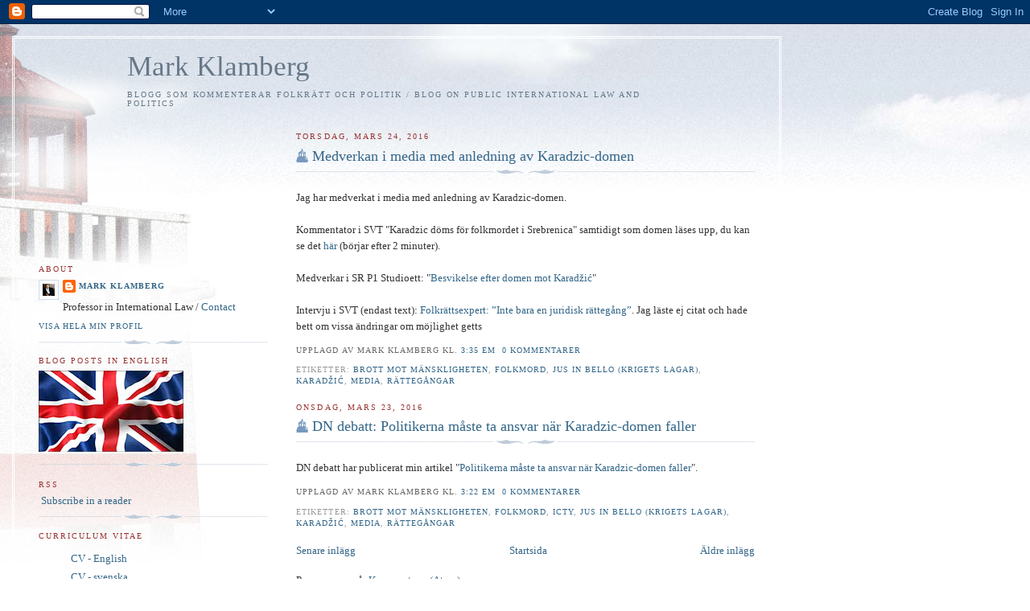

--- FILE ---
content_type: text/html; charset=UTF-8
request_url: https://klamberg.blogspot.com/2016/03/
body_size: 16124
content:
<!DOCTYPE html>
<html xmlns='http://www.w3.org/1999/xhtml' xmlns:b='http://www.google.com/2005/gml/b' xmlns:data='http://www.google.com/2005/gml/data' xmlns:expr='http://www.google.com/2005/gml/expr'>
<head>
<link href='https://www.blogger.com/static/v1/widgets/2944754296-widget_css_bundle.css' rel='stylesheet' type='text/css'/>
<meta content='ypxMa89XyNNzZa2Jp1ephOepbCylymL2gBECWbwbdN0=' name='verify-v1'/>
<meta content='text/html; charset=UTF-8' http-equiv='Content-Type'/>
<meta content='blogger' name='generator'/>
<link href='https://klamberg.blogspot.com/favicon.ico' rel='icon' type='image/x-icon'/>
<link href='http://klamberg.blogspot.com/2016/03/' rel='canonical'/>
<link rel="alternate" type="application/atom+xml" title="Mark Klamberg - Atom" href="https://klamberg.blogspot.com/feeds/posts/default" />
<link rel="alternate" type="application/rss+xml" title="Mark Klamberg - RSS" href="https://klamberg.blogspot.com/feeds/posts/default?alt=rss" />
<link rel="service.post" type="application/atom+xml" title="Mark Klamberg - Atom" href="https://www.blogger.com/feeds/15084482/posts/default" />
<!--Can't find substitution for tag [blog.ieCssRetrofitLinks]-->
<meta content='http://klamberg.blogspot.com/2016/03/' property='og:url'/>
<meta content='Mark Klamberg' property='og:title'/>
<meta content='Blogg som kommenterar folkrätt och politik / Blog on Public International Law and Politics' property='og:description'/>
<title>Mark Klamberg: mars 2016</title>
<style id='page-skin-1' type='text/css'><!--
/*
-----------------------------------------------
Blogger Template Style
Name:     Harbor
Date:     24 Feb 2004
Updated by: Blogger Team
----------------------------------------------- */
body {
background:#fff url("https://resources.blogblog.com/blogblog/data/harbor/rocks_left.jpg") no-repeat right bottom;
background-attachment:fixed;
margin:0;
padding:0;
font:x-small Georgia, Serif;
color:#333333;
font-size/* */:/**/small;
font-size: /**/small;
}
/* Commented Backslash Hack hides rule from IE5-Mac \*/
body {background-attachment:scroll;}
/* End IE5-Mac hack */
a:link {
color:#336688;
text-decoration:none;
}
a:visited {
color:#764;
text-decoration:none;
}
a:hover {
color:#993333;
text-decoration:underline;
}
a img {
border-width:0;
}
/* Page Structure
----------------------------------------------- */
#wrap {
background:url("https://resources.blogblog.com/blogblog/data/harbor/sky_left.jpg") repeat-x;
min-width:740px;
margin:0;
padding:0;
text-align:left;
font: normal normal 100% Georgia,Serif;
}
#wrap2 {
background:url("https://resources.blogblog.com/blogblog/data/harbor/lighthouse_left.jpg") no-repeat left  0px;
}
#wrap3 {
background:url("https://resources.blogblog.com/blogblog/data/harbor/cloud_left.jpg") no-repeat right 75px;
}
#wrap4 {
background:url("https://resources.blogblog.com/blogblog/data/harbor/center_cloud_left.jpg") no-repeat 50% 0px;
padding:15px;
width:100%;
width/* */:/**/auto;
width: /**/auto;
}
#outer-wrapper {
max-width:890px;
padding: 0 30px 50px;
width:100%;
width/* */:/**/auto;
width: /**/auto;
}
html>body #outer-wrapper {
border:3px double #fff;
}
#main-wrapper {
width:64%;
float:right;
word-wrap: break-word; /* fix for long text breaking sidebar float in IE */
overflow: hidden;     /* fix for long non-text content breaking IE sidebar float */
}
#main {
margin:0;
padding:0;
}
#sidebar-wrapper {
width:32%;
float:left;
word-wrap: break-word; /* fix for long text breaking sidebar float in IE */
overflow: hidden;     /* fix for long non-text content breaking IE sidebar float */
}
#sidebar {
margin:0;
padding-top: 170px;
}
/** Page structure tweaks for layout editor wireframe */
body#layout #outer-wrapper,
body#layout #sidebar,
body#layout #wrap4,
body#layout #header {
margin-top: 0;
margin-bottom: 0;
padding: 0;
}
body#layout #sidebar-wrapper {
width: 180px;
margin-left: 0;
}
body#layout #wrap4, body#layout #outer-wrapper {
width: 650px;
}
/* Header
----------------------------------------------- */
#header {
padding-top:15px;
padding-right:0;
padding-bottom:10px;
padding-left:110px;
position: relative;
}
.Header h1 {
margin:0 0 .25em;
color:#667788;
font: normal normal 270% Georgia, Serif;
}
.Header h1 a {
color:#667788;
text-decoration:none;
}
.Header .description {
margin:0;
max-width:700px;
line-height:1.8em;
text-transform:uppercase;
letter-spacing:.2em;
color:#667788;
font: normal normal 75% Georgia, Serif;
}
/* Headings
----------------------------------------------- */
h2 {
margin:1.5em 0 .75em;
line-height: 1.4em;
font: normal normal 78% Georgia, Serif;
text-transform:uppercase;
letter-spacing:.2em;
color:#993333;
}
/* Posts
----------------------------------------------- */
h2.date-header {
margin:2em 0 .5em;
color: #993333;
font: normal normal 78% Georgia, Serif;
}
.post {
margin:.5em 0 1.5em;
}
.post h3 {
margin:.25em 0 0;
padding:0 0 4px;
font-size:140%;
font-weight:normal;
line-height:1.4em;
}
.post h3 a, .post h3 strong {
background:url("https://resources.blogblog.com/blogblog/data/harbor/icon_lighthouse.gif") no-repeat left .15em;
display:block;
padding-left:20px;
text-decoration:none;
color:#336688;
font-weight:normal;
}
.post h3 strong {
background-image:url("https://resources.blogblog.com/blogblog/data/harbor/icon_lighthouse2.gif");
color:#000;
}
.post h3 a:hover {
color:#993333;
}
.post-body {
background:url("https://resources.blogblog.com/blogblog/data/harbor/divider.gif") no-repeat center top;
padding-top:12px;
margin:0 0 .75em;
line-height:1.6em;
}
.post-body blockquote {
line-height:1.3em;
}
.post-footer {
color:#999;
text-transform:uppercase;
letter-spacing:.1em;
font-size: 78%;
line-height: 1.4em;
}
.comment-link {
margin-left:.4em;
}
.post-footer .post-timestamp,
.post-footer .post-author {
color:#666;
}
.comment-link strong {
font-size:130%;
}
.comment-link {
margin-left:.4em;
}
.post img, table.tr-caption-container {
padding:4px;
border:1px solid #cde;
}
.tr-caption-container img {
border: none;
padding: 0;
}
/* Comments
----------------------------------------------- */
#comments {
background:url("https://resources.blogblog.com/blogblog/data/harbor/divider.gif") no-repeat center top;
padding:15px 0 0;
}
#comments h4 {
margin:1em 0;
font-weight: bold;
line-height: 1.6em;
text-transform:uppercase;
letter-spacing:.2em;
color: #993333;
font: bold 78% Georgia Serif;
}
#comments h4 strong {
font-size:130%;
}
#comments-block {
margin:1em 0 1.5em;
line-height:1.4em;
}
#comments-block dt {
margin:.5em 0;
}
#comments-block dd {
margin:.25em 20px 0;
}
#comments-block dd.comment-timestamp {
margin:-.25em 20px 1.5em;
line-height: 1.4em;
text-transform:uppercase;
letter-spacing:.1em;
}
#comments-block dd p {
margin:0 0 .75em;
}
.deleted-comment {
font-style:italic;
color:gray;
}
.feed-links {
clear: both;
line-height: 2.5em;
}
#blog-pager-newer-link {
float: left;
}
#blog-pager-older-link {
float: right;
}
#blog-pager {
text-align: center;
}
.comment-footer {
font: 78%/1.4em Georgia , Serif;
}
/* Sidebar Content
----------------------------------------------- */
.sidebar .widget, .main .widget {
background:url("https://resources.blogblog.com/blogblog/data/harbor/divider.gif") no-repeat center bottom;
margin:0 0 15px;
padding:0 0 15px;
}
.main .Blog {
background-image: none;
}
.sidebar ul {
list-style:none;
margin-left: 0;
}
.sidebar li {
margin:0;
padding-top:0;
padding-right:0;
padding-bottom:.25em;
padding-left:15px;
text-indent:-15px;
line-height:1.5em;
}
.sidebar p {
color:#666;
line-height:1.5em;
}
/* Profile
----------------------------------------------- */
.profile-datablock {
margin:.5em 0 .5em;
}
.profile-data {
margin:0;
font: normal normal 78% Georgia, Serif;
font-weight: bold;
line-height: 1.6em;
text-transform:uppercase;
letter-spacing:.1em;
}
.profile-img {
float: left;
margin-top: 0;
margin-right: 5px;
margin-bottom: 5px;
margin-left: 0;
padding: 4px;
border: 1px solid #cde;
}
.profile-textblock {
margin:.5em 0 .5em;
}
.profile-link {
font:78%/1.4em Georgia,Serif;
text-transform:uppercase;
letter-spacing:.1em;
}
/* Footer
----------------------------------------------- */
#footer-wrapper {
clear:both;
padding-top:15px;
padding-right:30px;
padding-bottom:0;
padding-left:50px;
text-align: center;
}
#footer .widget {
background:url("https://resources.blogblog.com/blogblog/data/harbor/divider.gif") no-repeat center top;
margin:0;
padding-top:15px;
line-height: 1.6em;
text-transform:uppercase;
letter-spacing:.1em;
}

--></style>
<link href='https://www.blogger.com/dyn-css/authorization.css?targetBlogID=15084482&amp;zx=f7981a63-bd27-4de7-9e5b-3258081f1fed' media='none' onload='if(media!=&#39;all&#39;)media=&#39;all&#39;' rel='stylesheet'/><noscript><link href='https://www.blogger.com/dyn-css/authorization.css?targetBlogID=15084482&amp;zx=f7981a63-bd27-4de7-9e5b-3258081f1fed' rel='stylesheet'/></noscript>
<meta name='google-adsense-platform-account' content='ca-host-pub-1556223355139109'/>
<meta name='google-adsense-platform-domain' content='blogspot.com'/>

</head>
<body>
<div class='navbar section' id='navbar'><div class='widget Navbar' data-version='1' id='Navbar1'><script type="text/javascript">
    function setAttributeOnload(object, attribute, val) {
      if(window.addEventListener) {
        window.addEventListener('load',
          function(){ object[attribute] = val; }, false);
      } else {
        window.attachEvent('onload', function(){ object[attribute] = val; });
      }
    }
  </script>
<div id="navbar-iframe-container"></div>
<script type="text/javascript" src="https://apis.google.com/js/platform.js"></script>
<script type="text/javascript">
      gapi.load("gapi.iframes:gapi.iframes.style.bubble", function() {
        if (gapi.iframes && gapi.iframes.getContext) {
          gapi.iframes.getContext().openChild({
              url: 'https://www.blogger.com/navbar/15084482?origin\x3dhttps://klamberg.blogspot.com',
              where: document.getElementById("navbar-iframe-container"),
              id: "navbar-iframe"
          });
        }
      });
    </script><script type="text/javascript">
(function() {
var script = document.createElement('script');
script.type = 'text/javascript';
script.src = '//pagead2.googlesyndication.com/pagead/js/google_top_exp.js';
var head = document.getElementsByTagName('head')[0];
if (head) {
head.appendChild(script);
}})();
</script>
</div></div>
<div id='wrap'><div id='wrap2'><div id='wrap3'><div id='wrap4'>
<div id='outer-wrapper'>
<div class='header section' id='header'><div class='widget Header' data-version='1' id='Header1'>
<div id='header-inner'>
<div class='titlewrapper'>
<h1 class='title'>
<a href='https://klamberg.blogspot.com/'>
Mark Klamberg
</a>
</h1>
</div>
<div class='descriptionwrapper'>
<p class='description'><span>Blogg som kommenterar folkrätt och politik / Blog on Public International Law and Politics</span></p>
</div>
</div>
</div></div>
<div id='crosscol-wrapper' style='text-align:center'>
<div class='crosscol no-items section' id='crosscol'></div>
</div>
<div id='main-wrapper'>
<div class='main section' id='main'><div class='widget Blog' data-version='1' id='Blog1'>
<div class='blog-posts hfeed'>

          <div class="date-outer">
        
<h2 class='date-header'><span>torsdag, mars 24, 2016</span></h2>

          <div class="date-posts">
        
<div class='post-outer'>
<div class='post'>
<a name='3537532321724268890'></a>
<h3 class='post-title'>
<a href='https://klamberg.blogspot.com/2016/03/medverkan-i-media-med-anledning-av.html'>Medverkan i media med anledning av Karadzic-domen</a>
</h3>
<div class='post-header-line-1'></div>
<div class='post-body'>
<p>Jag har medverkat&nbsp;i media med anledning av Karadzic-domen.<br />
<br />
Kommentator&nbsp;i SVT "Karadzic döms för folkmordet i Srebrenica" samtidigt som domen läses upp, du kan se det <a href="http://www.svt.se/nyheter/utrikes/dom-mot-bosnienserbiske-ex-ledaren" target="_blank">här</a>&nbsp;(börjar efter 2 minuter).<br />
<br />
Medverkar&nbsp;i SR P1 Studioett: "<a href="http://sverigesradio.se/sida/artikel.aspx?programid=1637&amp;artikel=6397406" target="_blank">Besvikelse efter domen mot Karadžić</a>"<br />
<br />
Intervju&nbsp;i SVT (endast text): <a href="http://www.svt.se/nyheter/utrikes/inte-bara-en-juridisk-rattegang" target="_blank">Folkrättsexpert: &#8221;Inte bara en juridisk rättegång&#8221;</a>. Jag läste ej citat och hade bett om vissa ändringar om möjlighet getts</p>
<div style='clear: both;'></div>
</div>
<div class='post-footer'>
<p class='post-footer-line post-footer-line-1'><span class='post-author'>
Upplagd av
Mark Klamberg
</span>
<span class='post-timestamp'>
kl.
<a class='timestamp-link' href='https://klamberg.blogspot.com/2016/03/medverkan-i-media-med-anledning-av.html' title='permanent link'>3:35 em</a>
</span>
<span class='post-comment-link'>
<a class='comment-link' href='https://www.blogger.com/comment/fullpage/post/15084482/3537532321724268890' onclick=''>0
kommentarer</a>
</span>
<span class='post-icons'>
<span class='item-control blog-admin pid-2139361682'>
<a href='https://www.blogger.com/post-edit.g?blogID=15084482&postID=3537532321724268890&from=pencil' title='Redigera inlägg'>
<img alt='' class='icon-action' height='18' src='https://resources.blogblog.com/img/icon18_edit_allbkg.gif' width='18'/>
</a>
</span>
</span>
</p>
<p class='post-footer-line post-footer-line-2'><span class='post-labels'>
Etiketter:
<a href='https://klamberg.blogspot.com/search/label/Brott%20mot%20m%C3%A4nskligheten' rel='tag'>Brott mot mänskligheten</a>,
<a href='https://klamberg.blogspot.com/search/label/Folkmord' rel='tag'>Folkmord</a>,
<a href='https://klamberg.blogspot.com/search/label/Jus%20In%20Bello%20%28Krigets%20lagar%29' rel='tag'>Jus In Bello (Krigets lagar)</a>,
<a href='https://klamberg.blogspot.com/search/label/Karad%C5%BEi%C4%87' rel='tag'>Karadžić</a>,
<a href='https://klamberg.blogspot.com/search/label/Media' rel='tag'>Media</a>,
<a href='https://klamberg.blogspot.com/search/label/R%C3%A4tteg%C3%A5ngar' rel='tag'>Rättegångar</a>
</span>
</p>
<p class='post-footer-line post-footer-line-3'></p>
</div>
</div>
</div>

          </div></div>
        

          <div class="date-outer">
        
<h2 class='date-header'><span>onsdag, mars 23, 2016</span></h2>

          <div class="date-posts">
        
<div class='post-outer'>
<div class='post'>
<a name='14126341836779180'></a>
<h3 class='post-title'>
<a href='https://klamberg.blogspot.com/2016/03/dn-debatt-politikerna-maste-ta-ansvar.html'>DN debatt: Politikerna måste ta ansvar när &#65279;Karadzic-domen faller</a>
</h3>
<div class='post-header-line-1'></div>
<div class='post-body'>
<p>DN debatt har publicerat min artikel "<a href="http://www.dn.se/debatt/politikerna-maste-ta-ansvar-nar-karadzic-domen-faller/" target="_blank">Politikerna måste ta ansvar när &#65279;Karadzic-domen faller</a>".</p>
<div style='clear: both;'></div>
</div>
<div class='post-footer'>
<p class='post-footer-line post-footer-line-1'><span class='post-author'>
Upplagd av
Mark Klamberg
</span>
<span class='post-timestamp'>
kl.
<a class='timestamp-link' href='https://klamberg.blogspot.com/2016/03/dn-debatt-politikerna-maste-ta-ansvar.html' title='permanent link'>3:22 em</a>
</span>
<span class='post-comment-link'>
<a class='comment-link' href='https://www.blogger.com/comment/fullpage/post/15084482/14126341836779180' onclick=''>0
kommentarer</a>
</span>
<span class='post-icons'>
<span class='item-control blog-admin pid-2139361682'>
<a href='https://www.blogger.com/post-edit.g?blogID=15084482&postID=14126341836779180&from=pencil' title='Redigera inlägg'>
<img alt='' class='icon-action' height='18' src='https://resources.blogblog.com/img/icon18_edit_allbkg.gif' width='18'/>
</a>
</span>
</span>
</p>
<p class='post-footer-line post-footer-line-2'><span class='post-labels'>
Etiketter:
<a href='https://klamberg.blogspot.com/search/label/Brott%20mot%20m%C3%A4nskligheten' rel='tag'>Brott mot mänskligheten</a>,
<a href='https://klamberg.blogspot.com/search/label/Folkmord' rel='tag'>Folkmord</a>,
<a href='https://klamberg.blogspot.com/search/label/ICTY' rel='tag'>ICTY</a>,
<a href='https://klamberg.blogspot.com/search/label/Jus%20In%20Bello%20%28Krigets%20lagar%29' rel='tag'>Jus In Bello (Krigets lagar)</a>,
<a href='https://klamberg.blogspot.com/search/label/Karad%C5%BEi%C4%87' rel='tag'>Karadžić</a>,
<a href='https://klamberg.blogspot.com/search/label/Media' rel='tag'>Media</a>,
<a href='https://klamberg.blogspot.com/search/label/R%C3%A4tteg%C3%A5ngar' rel='tag'>Rättegångar</a>
</span>
</p>
<p class='post-footer-line post-footer-line-3'></p>
</div>
</div>
</div>

        </div></div>
      
</div>
<div class='blog-pager' id='blog-pager'>
<span id='blog-pager-newer-link'>
<a class='blog-pager-newer-link' href='https://klamberg.blogspot.com/search?updated-max=2017-01-09T09:20:00%2B01:00&amp;max-results=12&amp;reverse-paginate=true' id='Blog1_blog-pager-newer-link' title='Senare inlägg'>Senare inlägg</a>
</span>
<span id='blog-pager-older-link'>
<a class='blog-pager-older-link' href='https://klamberg.blogspot.com/search?updated-max=2016-03-23T15:22:00%2B01:00&amp;max-results=12' id='Blog1_blog-pager-older-link' title='Äldre inlägg'>Äldre inlägg</a>
</span>
<a class='home-link' href='https://klamberg.blogspot.com/'>Startsida</a>
</div>
<div class='clear'></div>
<div class='blog-feeds'>
<div class='feed-links'>
Prenumerera på:
<a class='feed-link' href='https://klamberg.blogspot.com/feeds/posts/default' target='_blank' type='application/atom+xml'>Kommentarer (Atom)</a>
</div>
</div>
</div></div>
</div>
<div id='sidebar-wrapper'>
<div class='sidebar section' id='sidebar'><div class='widget Profile' data-version='1' id='Profile1'>
<h2>About</h2>
<div class='widget-content'>
<a href='https://www.blogger.com/profile/11882410684961184112'><img alt='Mitt foto' class='profile-img' height='15' src='//blogger.googleusercontent.com/img/b/R29vZ2xl/AVvXsEhP0wKFN0eoTTPaq2Sz0j3mTYXBp_9b6ZN7Pb_IWPpRi-PtsB-KHfC5L_P6-YZqC-yYhyYIzrXFqrLFo5MQ8Lykho6btpU3a2zwun8XWLwzYARokSZWKQbpGphZiCQus9w/s22/Klamberg+h%C3%B6guppl%C3%B6st.JPG' width='15'/></a>
<dl class='profile-datablock'>
<dt class='profile-data'>
<a class='profile-name-link g-profile' href='https://www.blogger.com/profile/11882410684961184112' rel='author' style='background-image: url(//www.blogger.com/img/logo-16.png);'>
Mark Klamberg
</a>
</dt>
<dd class='profile-textblock'>Professor in International Law / <a href="https://www.su.se/english/profiles/makl8474-1.254039">Contact</a></dd>
</dl>
<a class='profile-link' href='https://www.blogger.com/profile/11882410684961184112' rel='author'>Visa hela min profil</a>
<div class='clear'></div>
</div>
</div><div class='widget Image' data-version='1' id='Image2'>
<h2>Blog posts in English</h2>
<div class='widget-content'>
<a href='http://klamberg.blogspot.com/search/label/English'>
<img alt='Blog posts in English' height='101' id='Image2_img' src='https://blogger.googleusercontent.com/img/b/R29vZ2xl/AVvXsEjBwy5H3rI37E0E5DVxmaB0FR0-hTwZvzQhvul-pznejk2iRkCn5i0XDJBnm3wyl2BEncOhdYDNPF2CyGzk1OEps6WGvkDALIUWOVEsTUG3Stfm1T5R_-gV9q__QpZRrMGq8XeX/s180/unionjack.jpg' width='180'/>
</a>
<br/>
</div>
<div class='clear'></div>
</div><div class='widget HTML' data-version='1' id='HTML3'>
<h2 class='title'>RSS</h2>
<div class='widget-content'>
<a href="http://feeds.feedburner.com/MarkKlamberg" rel="alternate" title="Subscribe to my feed" type="application/rss+xml"><img alt="" style="border:0" src="https://lh3.googleusercontent.com/blogger_img_proxy/AEn0k_t-CSchTnu94vzk1ZEodRq2pGGTwtCfC1Zva3SgMqUajACs5NNivpJ8BpMqgwhqE-yoVD8_G6w6HmLdMo6D-Q3OwJLg73qA5CF_NF8bRXV5bziVpUberIHVHp7roA=s0-d"></a><a href="http://feeds.feedburner.com/MarkKlamberg" rel="alternate" title="Subscribe to my feed" type="application/rss+xml"> Subscribe in a reader</a>
</div>
<div class='clear'></div>
</div><div class='widget LinkList' data-version='1' id='LinkList7'>
<h2>Curriculum Vitae</h2>
<div class='widget-content'>
<ul>
<li><a href='http://www.iclklamberg.com/files/CV-English.pdf'>CV - English</a></li>
<li><a href='http://www.iclklamberg.com/files/CV-svenska.pdf'>CV - svenska</a></li>
</ul>
<div class='clear'></div>
</div>
</div><div class='widget LinkList' data-version='1' id='LinkList2'>
<h2>Selected texts and articles on law and international relations</h2>
<div class='widget-content'>
<ul>
<li><a href='http://www.iclklamberg.com/files/migration.pdf'>"Gränsdragningen mellan utlänningslagen och svensk straffrätt beträffande internationella brott", Juridisk Tidskrift, 2012(2)</a></li>
<li><a href='http://su.diva-portal.org/smash/record.jsf?pid=diva2:510909&rvn=2'>"Evidence in International Criminal Procedure: Confronting Legal Gaps and the Reconstruction of Disputed Events", doctoral dissertation, Stockholm University, 2012</a></li>
<li><a href='http://papers.ssrn.com/sol3/papers.cfm?abstract_id=1748427'>"The Concept of Genocide and the Anfal Campaign", draft paper</a></li>
<li><a href='http://papers.ssrn.com/sol3/papers.cfm?abstract_id=1614745'>"Crimes Against Humanity in Western Sahara: The Case Against Morocco" i Juridisk Publikation, 2 (2010) 175-199</a></li>
<li><a href='http://papers.ssrn.com/abstract=1585803'>"Evaluating a Change to Case-Based Teaching" working paper</a></li>
<li><a href='http://papers.ssrn.com/sol3/papers.cfm?abstract_id=1574969'>"What are the Objectives of International Criminal Procedure?" in Nordic Journal of International Law, Vol. 79, No.2 (2010) 279-302</a></li>
<li><a href='http://papers.ssrn.com/sol3/papers.cfm?abstract_id=1558843'>"A Paradigm Shift in Electronic Surveillance Law", forthcoming in Nordic Yearbook of Law and Information Technology 2010 (Nordisk årsbok i rättsinformatik)</a></li>
<li><a href='http://papers.ssrn.com/sol3/papers.cfm?abstract_id=1524160'>"International Criminal Law in Swedish Courts: The Principle of Legality in the Arklöv Case" i International Criminal Law Review, 9 (2009) 395&#8211;409</a></li>
<li><a href='http://www.juridicum.su.se/jurweb/forskning/publikationer_files/Klamberg.pdf'>"FRA:s signalspaning ur ett rättsligt perspektiv" i SvJT 4/2009, 519</a></li>
<li><a href='http://www.expressen.se/debatt/1.1176184/skydda-arktis-miljon-och-freden'>"Skydda Arktis, miljön och freden" i Expressen Sidan 4 Debatt, 27 maj 2008</a></li>
<li><a href='http://klamberg.blogspot.com/2008/02/gr-arktis-till-ett-marinreservat.html'>"Gör Arktis till ett Marinreservat" i Tidningen NU, 7 februari 2008</a></li>
<li><a href='http://papers.ssrn.com/sol3/papers.cfm?abstract_id=1576024'>"Individual Responsibility for Crimes Under International Law: The UN ad hoc Tribunals and the International Criminal Court" i bok från "The Summer School on International Criminal Law 2005", publicerad 2007</a></li>
<li><a href='http://www.iclklamberg.com/files/Arklov.pdf'>"Fråga om tillämpning av legalitetsprincipen beträffande folkrättsbrott", Juridisk Tidskrift, 2007(1)</a></li>
<li><a href='http://www.iclklamberg.com/files/IrakNEArsbok2004.pdf'>"Irak &#8211; mellan kaos och normalisering" i Nationalencyklopedins årsbok 2004, 260-263</a></li>
<li><a href='http://www.iclklamberg.com/files/IrakNEArsbok2003kort.pdf'>"Det nya Irak" i Nationalencyklopedins årsbok 2003, 259-261</a></li>
</ul>
<div class='clear'></div>
</div>
</div><div class='widget LinkList' data-version='1' id='LinkList4'>
<h2>Surveillance law</h2>
<div class='widget-content'>
<ul>
<li><a href='http://klamberg.blogspot.com/2009/10/cyberkrigforing-och-cyberbrott.html'>Cyberkrigföring och cyberbrott</a></li>
<li><a href='http://klamberg.blogspot.com/2008/08/frsvarsunderrttelsertt.html'>Underrättelserätt</a></li>
<li><a href='http://klamberg.blogspot.com/2008/08/kad-funktionalitet-i-denna-blogg.html'>Funktionalitet i denna blogg</a></li>
<li><a href='http://klamberg.blogspot.com/2008/08/media.html'>Media FRA-debatten</a></li>
</ul>
<div class='clear'></div>
</div>
</div><div class='widget Image' data-version='1' id='Image4'>
<div class='widget-content'>
<a href='http://klamberg.blogspot.com/2009/05/fras-signalspaning-ur-ett-rattsligt.html'>
<img alt='' height='93' id='Image4_img' src='https://blogger.googleusercontent.com/img/b/R29vZ2xl/AVvXsEgab_YYqZ_x-jFdASDTgCpCnrgZ5SraakGHaeIeSgdqEBRK4lYZZphkD69te1CYiM04-L8xAH4HlLq4kEOnK2KkS7p9s1cniCi_CxcEIN2Kzo25HXMWm2nLz1ukV0gHaMlxgqRf/s180/trafikdata.png' width='180'/>
</a>
<br/>
<span class='caption'>Signalspaning enligt "FRA-lagen"</span>
</div>
<div class='clear'></div>
</div><div class='widget Label' data-version='1' id='Label1'>
<h2>Index</h2>
<div class='widget-content list-label-widget-content'>
<ul>
<li>
<a dir='ltr' href='https://klamberg.blogspot.com/search/label/ACTA'>ACTA</a>
<span dir='ltr'>(4)</span>
</li>
<li>
<a dir='ltr' href='https://klamberg.blogspot.com/search/label/AfCHPR'>AfCHPR</a>
<span dir='ltr'>(1)</span>
</li>
<li>
<a dir='ltr' href='https://klamberg.blogspot.com/search/label/Afghanistan'>Afghanistan</a>
<span dir='ltr'>(6)</span>
</li>
<li>
<a dir='ltr' href='https://klamberg.blogspot.com/search/label/aggression'>aggression</a>
<span dir='ltr'>(1)</span>
</li>
<li>
<a dir='ltr' href='https://klamberg.blogspot.com/search/label/Akademia'>Akademia</a>
<span dir='ltr'>(21)</span>
</li>
<li>
<a dir='ltr' href='https://klamberg.blogspot.com/search/label/ALDE'>ALDE</a>
<span dir='ltr'>(1)</span>
</li>
<li>
<a dir='ltr' href='https://klamberg.blogspot.com/search/label/Alliansen'>Alliansen</a>
<span dir='ltr'>(3)</span>
</li>
<li>
<a dir='ltr' href='https://klamberg.blogspot.com/search/label/Alliansfrihet'>Alliansfrihet</a>
<span dir='ltr'>(9)</span>
</li>
<li>
<a dir='ltr' href='https://klamberg.blogspot.com/search/label/Anv%C3%A4ndarst%C3%B6d'>Användarstöd</a>
<span dir='ltr'>(1)</span>
</li>
<li>
<a dir='ltr' href='https://klamberg.blogspot.com/search/label/Arbetsmarknad'>Arbetsmarknad</a>
<span dir='ltr'>(4)</span>
</li>
<li>
<a dir='ltr' href='https://klamberg.blogspot.com/search/label/Arktis'>Arktis</a>
<span dir='ltr'>(13)</span>
</li>
<li>
<a dir='ltr' href='https://klamberg.blogspot.com/search/label/Avvisningar'>Avvisningar</a>
<span dir='ltr'>(1)</span>
</li>
<li>
<a dir='ltr' href='https://klamberg.blogspot.com/search/label/bist%C3%A5nd'>bistånd</a>
<span dir='ltr'>(2)</span>
</li>
<li>
<a dir='ltr' href='https://klamberg.blogspot.com/search/label/Bostadspolitik'>Bostadspolitik</a>
<span dir='ltr'>(3)</span>
</li>
<li>
<a dir='ltr' href='https://klamberg.blogspot.com/search/label/Brott'>Brott</a>
<span dir='ltr'>(2)</span>
</li>
<li>
<a dir='ltr' href='https://klamberg.blogspot.com/search/label/Brott%20mot%20m%C3%A4nskligheten'>Brott mot mänskligheten</a>
<span dir='ltr'>(6)</span>
</li>
<li>
<a dir='ltr' href='https://klamberg.blogspot.com/search/label/Centralafrikanska%20republiken'>Centralafrikanska republiken</a>
<span dir='ltr'>(1)</span>
</li>
<li>
<a dir='ltr' href='https://klamberg.blogspot.com/search/label/Corona'>Corona</a>
<span dir='ltr'>(8)</span>
</li>
<li>
<a dir='ltr' href='https://klamberg.blogspot.com/search/label/CSR'>CSR</a>
<span dir='ltr'>(8)</span>
</li>
<li>
<a dir='ltr' href='https://klamberg.blogspot.com/search/label/Cyberbrott'>Cyberbrott</a>
<span dir='ltr'>(3)</span>
</li>
<li>
<a dir='ltr' href='https://klamberg.blogspot.com/search/label/Cyberkrigf%C3%B6ring'>Cyberkrigföring</a>
<span dir='ltr'>(7)</span>
</li>
<li>
<a dir='ltr' href='https://klamberg.blogspot.com/search/label/C%C3%B4te%20d%27Ivoire'>Côte d&#39;Ivoire</a>
<span dir='ltr'>(2)</span>
</li>
<li>
<a dir='ltr' href='https://klamberg.blogspot.com/search/label/Darfur'>Darfur</a>
<span dir='ltr'>(15)</span>
</li>
<li>
<a dir='ltr' href='https://klamberg.blogspot.com/search/label/Decentralisering'>Decentralisering</a>
<span dir='ltr'>(1)</span>
</li>
<li>
<a dir='ltr' href='https://klamberg.blogspot.com/search/label/Demokrati'>Demokrati</a>
<span dir='ltr'>(15)</span>
</li>
<li>
<a dir='ltr' href='https://klamberg.blogspot.com/search/label/Dr%C3%B6nare'>Drönare</a>
<span dir='ltr'>(3)</span>
</li>
<li>
<a dir='ltr' href='https://klamberg.blogspot.com/search/label/ECtHR'>ECtHR</a>
<span dir='ltr'>(1)</span>
</li>
<li>
<a dir='ltr' href='https://klamberg.blogspot.com/search/label/Egypten'>Egypten</a>
<span dir='ltr'>(2)</span>
</li>
<li>
<a dir='ltr' href='https://klamberg.blogspot.com/search/label/Ekonomi'>Ekonomi</a>
<span dir='ltr'>(7)</span>
</li>
<li>
<a dir='ltr' href='https://klamberg.blogspot.com/search/label/Energi'>Energi</a>
<span dir='ltr'>(4)</span>
</li>
<li>
<a dir='ltr' href='https://klamberg.blogspot.com/search/label/English'>English</a>
<span dir='ltr'>(63)</span>
</li>
<li>
<a dir='ltr' href='https://klamberg.blogspot.com/search/label/Eritrea'>Eritrea</a>
<span dir='ltr'>(1)</span>
</li>
<li>
<a dir='ltr' href='https://klamberg.blogspot.com/search/label/EU'>EU</a>
<span dir='ltr'>(36)</span>
</li>
<li>
<a dir='ltr' href='https://klamberg.blogspot.com/search/label/EU%20-%20%C3%96vervakning'>EU - Övervakning</a>
<span dir='ltr'>(4)</span>
</li>
<li>
<a dir='ltr' href='https://klamberg.blogspot.com/search/label/EU%20TFTS'>EU TFTS</a>
<span dir='ltr'>(3)</span>
</li>
<li>
<a dir='ltr' href='https://klamberg.blogspot.com/search/label/Evidence%20Law'>Evidence Law</a>
<span dir='ltr'>(2)</span>
</li>
<li>
<a dir='ltr' href='https://klamberg.blogspot.com/search/label/Fildelning'>Fildelning</a>
<span dir='ltr'>(10)</span>
</li>
<li>
<a dir='ltr' href='https://klamberg.blogspot.com/search/label/Finanskrisen'>Finanskrisen</a>
<span dir='ltr'>(1)</span>
</li>
<li>
<a dir='ltr' href='https://klamberg.blogspot.com/search/label/FISA'>FISA</a>
<span dir='ltr'>(2)</span>
</li>
<li>
<a dir='ltr' href='https://klamberg.blogspot.com/search/label/Flyktingar%20och%20migration'>Flyktingar och migration</a>
<span dir='ltr'>(3)</span>
</li>
<li>
<a dir='ltr' href='https://klamberg.blogspot.com/search/label/FN'>FN</a>
<span dir='ltr'>(6)</span>
</li>
<li>
<a dir='ltr' href='https://klamberg.blogspot.com/search/label/Folkmord'>Folkmord</a>
<span dir='ltr'>(24)</span>
</li>
<li>
<a dir='ltr' href='https://klamberg.blogspot.com/search/label/Folkpartiet'>Folkpartiet</a>
<span dir='ltr'>(22)</span>
</li>
<li>
<a dir='ltr' href='https://klamberg.blogspot.com/search/label/Forsvarets%20Efterretningstjeneste%20%28Danmark%29'>Forsvarets Efterretningstjeneste (Danmark)</a>
<span dir='ltr'>(8)</span>
</li>
<li>
<a dir='ltr' href='https://klamberg.blogspot.com/search/label/Forsvarets%20Etterretningstjeneste%20%28Norge%29'>Forsvarets Etterretningstjeneste (Norge)</a>
<span dir='ltr'>(2)</span>
</li>
<li>
<a dir='ltr' href='https://klamberg.blogspot.com/search/label/FRA'>FRA</a>
<span dir='ltr'>(348)</span>
</li>
<li>
<a dir='ltr' href='https://klamberg.blogspot.com/search/label/FRA%20-%20advokater'>FRA - advokater</a>
<span dir='ltr'>(2)</span>
</li>
<li>
<a dir='ltr' href='https://klamberg.blogspot.com/search/label/FRA%20-%20Agrell'>FRA - Agrell</a>
<span dir='ltr'>(1)</span>
</li>
<li>
<a dir='ltr' href='https://klamberg.blogspot.com/search/label/FRA%20-%20allians%20f%C3%B6r%20riv%20upp'>FRA - allians för riv upp</a>
<span dir='ltr'>(14)</span>
</li>
<li>
<a dir='ltr' href='https://klamberg.blogspot.com/search/label/FRA%20-%20Alternativet'>FRA - Alternativet</a>
<span dir='ltr'>(2)</span>
</li>
<li>
<a dir='ltr' href='https://klamberg.blogspot.com/search/label/FRA%20-%20Bodstr%C3%B6m'>FRA - Bodström</a>
<span dir='ltr'>(2)</span>
</li>
<li>
<a dir='ltr' href='https://klamberg.blogspot.com/search/label/FRA%20-%20brottsbek%C3%A4mpning'>FRA - brottsbekämpning</a>
<span dir='ltr'>(43)</span>
</li>
<li>
<a dir='ltr' href='https://klamberg.blogspot.com/search/label/FRA%20-%20Brottsmisstanke'>FRA - Brottsmisstanke</a>
<span dir='ltr'>(3)</span>
</li>
<li>
<a dir='ltr' href='https://klamberg.blogspot.com/search/label/FRA%20-%20Budgetmaximerande%20myndighet'>FRA - Budgetmaximerande myndighet</a>
<span dir='ltr'>(1)</span>
</li>
<li>
<a dir='ltr' href='https://klamberg.blogspot.com/search/label/FRA%20-%20Centern'>FRA - Centern</a>
<span dir='ltr'>(14)</span>
</li>
<li>
<a dir='ltr' href='https://klamberg.blogspot.com/search/label/FRA%20-%20Danielsson'>FRA - Danielsson</a>
<span dir='ltr'>(8)</span>
</li>
<li>
<a dir='ltr' href='https://klamberg.blogspot.com/search/label/FRA%20-%20Datainspektionen'>FRA - Datainspektionen</a>
<span dir='ltr'>(11)</span>
</li>
<li>
<a dir='ltr' href='https://klamberg.blogspot.com/search/label/FRA%20-%20demokrati'>FRA - demokrati</a>
<span dir='ltr'>(7)</span>
</li>
<li>
<a dir='ltr' href='https://klamberg.blogspot.com/search/label/FRA%20-%20Demonstration'>FRA - Demonstration</a>
<span dir='ltr'>(10)</span>
</li>
<li>
<a dir='ltr' href='https://klamberg.blogspot.com/search/label/FRA%20-%20Domstol'>FRA - Domstol</a>
<span dir='ltr'>(2)</span>
</li>
<li>
<a dir='ltr' href='https://klamberg.blogspot.com/search/label/FRA%20-%20Dubbelt%C3%A4nk'>FRA - Dubbeltänk</a>
<span dir='ltr'>(3)</span>
</li>
<li>
<a dir='ltr' href='https://klamberg.blogspot.com/search/label/FRA%20-%20Effektivitet'>FRA - Effektivitet</a>
<span dir='ltr'>(7)</span>
</li>
<li>
<a dir='ltr' href='https://klamberg.blogspot.com/search/label/FRA%20-%20English'>FRA - English</a>
<span dir='ltr'>(21)</span>
</li>
<li>
<a dir='ltr' href='https://klamberg.blogspot.com/search/label/FRA%20-%20EU-r%C3%A4tt'>FRA - EU-rätt</a>
<span dir='ltr'>(2)</span>
</li>
<li>
<a dir='ltr' href='https://klamberg.blogspot.com/search/label/FRA%20-%20Finland'>FRA - Finland</a>
<span dir='ltr'>(2)</span>
</li>
<li>
<a dir='ltr' href='https://klamberg.blogspot.com/search/label/FRA%20-%20FNF'>FRA - FNF</a>
<span dir='ltr'>(1)</span>
</li>
<li>
<a dir='ltr' href='https://klamberg.blogspot.com/search/label/FRA%20-%20Folkpartidissidenterna'>FRA - Folkpartidissidenterna</a>
<span dir='ltr'>(3)</span>
</li>
<li>
<a dir='ltr' href='https://klamberg.blogspot.com/search/label/FRA%20-%20folkpartiet'>FRA - folkpartiet</a>
<span dir='ltr'>(17)</span>
</li>
<li>
<a dir='ltr' href='https://klamberg.blogspot.com/search/label/FRA%20-%20Grafik'>FRA - Grafik</a>
<span dir='ltr'>(5)</span>
</li>
<li>
<a dir='ltr' href='https://klamberg.blogspot.com/search/label/FRA%20-%20grumling%20av%20debatten'>FRA - grumling av debatten</a>
<span dir='ltr'>(8)</span>
</li>
<li>
<a dir='ltr' href='https://klamberg.blogspot.com/search/label/FRA%20-%20G%C3%A4stinl%C3%A4gg'>FRA - Gästinlägg</a>
<span dir='ltr'>(2)</span>
</li>
<li>
<a dir='ltr' href='https://klamberg.blogspot.com/search/label/FRA%20-%20Historia'>FRA - Historia</a>
<span dir='ltr'>(1)</span>
</li>
<li>
<a dir='ltr' href='https://klamberg.blogspot.com/search/label/FRA%20-%20Humor'>FRA - Humor</a>
<span dir='ltr'>(1)</span>
</li>
<li>
<a dir='ltr' href='https://klamberg.blogspot.com/search/label/FRA%20-%20Jevrell'>FRA - Jevrell</a>
<span dir='ltr'>(2)</span>
</li>
<li>
<a dir='ltr' href='https://klamberg.blogspot.com/search/label/FRA%20-%20juridik'>FRA - juridik</a>
<span dir='ltr'>(17)</span>
</li>
<li>
<a dir='ltr' href='https://klamberg.blogspot.com/search/label/FRA%20-%20Kristdemokraterna'>FRA - Kristdemokraterna</a>
<span dir='ltr'>(2)</span>
</li>
<li>
<a dir='ltr' href='https://klamberg.blogspot.com/search/label/FRA%20-%20ledamotskontakt'>FRA - ledamotskontakt</a>
<span dir='ltr'>(2)</span>
</li>
<li>
<a dir='ltr' href='https://klamberg.blogspot.com/search/label/FRA%20-%20Liberalism'>FRA - Liberalism</a>
<span dir='ltr'>(1)</span>
</li>
<li>
<a dir='ltr' href='https://klamberg.blogspot.com/search/label/FRA%20-%20massavlyssning'>FRA - massavlyssning</a>
<span dir='ltr'>(3)</span>
</li>
<li>
<a dir='ltr' href='https://klamberg.blogspot.com/search/label/FRA%20-%20Maximator'>FRA - Maximator</a>
<span dir='ltr'>(1)</span>
</li>
<li>
<a dir='ltr' href='https://klamberg.blogspot.com/search/label/FRA%20-%20Meddelandefriheten'>FRA - Meddelandefriheten</a>
<span dir='ltr'>(1)</span>
</li>
<li>
<a dir='ltr' href='https://klamberg.blogspot.com/search/label/FRA%20-%20Mediakontakt'>FRA - Mediakontakt</a>
<span dir='ltr'>(5)</span>
</li>
<li>
<a dir='ltr' href='https://klamberg.blogspot.com/search/label/FRA%20-%20Milj%C3%B6partiet'>FRA - Miljöpartiet</a>
<span dir='ltr'>(3)</span>
</li>
<li>
<a dir='ltr' href='https://klamberg.blogspot.com/search/label/FRA%20-%20Moderaterna'>FRA - Moderaterna</a>
<span dir='ltr'>(6)</span>
</li>
<li>
<a dir='ltr' href='https://klamberg.blogspot.com/search/label/FRA%20-%20myndighetskontakt'>FRA - myndighetskontakt</a>
<span dir='ltr'>(2)</span>
</li>
<li>
<a dir='ltr' href='https://klamberg.blogspot.com/search/label/FRA%20-%20Odenberg'>FRA - Odenberg</a>
<span dir='ltr'>(3)</span>
</li>
<li>
<a dir='ltr' href='https://klamberg.blogspot.com/search/label/FRA%20-%20Peacekeeping'>FRA - Peacekeeping</a>
<span dir='ltr'>(1)</span>
</li>
<li>
<a dir='ltr' href='https://klamberg.blogspot.com/search/label/FRA%20-%20Regeringsduglighet'>FRA - Regeringsduglighet</a>
<span dir='ltr'>(2)</span>
</li>
<li>
<a dir='ltr' href='https://klamberg.blogspot.com/search/label/FRA%20-%20Reinfeldt'>FRA - Reinfeldt</a>
<span dir='ltr'>(5)</span>
</li>
<li>
<a dir='ltr' href='https://klamberg.blogspot.com/search/label/FRA%20-%20Remissvar'>FRA - Remissvar</a>
<span dir='ltr'>(1)</span>
</li>
<li>
<a dir='ltr' href='https://klamberg.blogspot.com/search/label/FRA%20-%20Sarnecki'>FRA - Sarnecki</a>
<span dir='ltr'>(1)</span>
</li>
<li>
<a dir='ltr' href='https://klamberg.blogspot.com/search/label/FRA%20-%20Schlingmann'>FRA - Schlingmann</a>
<span dir='ltr'>(4)</span>
</li>
<li>
<a dir='ltr' href='https://klamberg.blogspot.com/search/label/FRA%20-%20Socialdemokraterna'>FRA - Socialdemokraterna</a>
<span dir='ltr'>(3)</span>
</li>
<li>
<a dir='ltr' href='https://klamberg.blogspot.com/search/label/FRA%20-%20sociogram'>FRA - sociogram</a>
<span dir='ltr'>(18)</span>
</li>
<li>
<a dir='ltr' href='https://klamberg.blogspot.com/search/label/FRA%20-%20statsvetenskap'>FRA - statsvetenskap</a>
<span dir='ltr'>(3)</span>
</li>
<li>
<a dir='ltr' href='https://klamberg.blogspot.com/search/label/FRA%20-%20Struwe'>FRA - Struwe</a>
<span dir='ltr'>(1)</span>
</li>
<li>
<a dir='ltr' href='https://klamberg.blogspot.com/search/label/FRA%20-%20Teknik'>FRA - Teknik</a>
<span dir='ltr'>(4)</span>
</li>
<li>
<a dir='ltr' href='https://klamberg.blogspot.com/search/label/FRA%20-%20Terrorism'>FRA - Terrorism</a>
<span dir='ltr'>(1)</span>
</li>
<li>
<a dir='ltr' href='https://klamberg.blogspot.com/search/label/FRA%20-%20till%C3%A4ggspropositionen'>FRA - tilläggspropositionen</a>
<span dir='ltr'>(2)</span>
</li>
<li>
<a dir='ltr' href='https://klamberg.blogspot.com/search/label/FRA%20-%20Tolgfors'>FRA - Tolgfors</a>
<span dir='ltr'>(9)</span>
</li>
<li>
<a dir='ltr' href='https://klamberg.blogspot.com/search/label/FRA%20-%20Trygghetsnarkomani'>FRA - Trygghetsnarkomani</a>
<span dir='ltr'>(3)</span>
</li>
<li>
<a dir='ltr' href='https://klamberg.blogspot.com/search/label/FRA%20-%20Tysk%20lag'>FRA - Tysk lag</a>
<span dir='ltr'>(6)</span>
</li>
<li>
<a dir='ltr' href='https://klamberg.blogspot.com/search/label/FRA%20-%20V%C3%A4nsterpartiet'>FRA - Vänsterpartiet</a>
<span dir='ltr'>(2)</span>
</li>
<li>
<a dir='ltr' href='https://klamberg.blogspot.com/search/label/FRA%20-%20yttre%20hot'>FRA - yttre hot</a>
<span dir='ltr'>(1)</span>
</li>
<li>
<a dir='ltr' href='https://klamberg.blogspot.com/search/label/FRA%20-%20%C3%85kesson'>FRA - Åkesson</a>
<span dir='ltr'>(12)</span>
</li>
<li>
<a dir='ltr' href='https://klamberg.blogspot.com/search/label/FRA-Europadomstolen'>FRA-Europadomstolen</a>
<span dir='ltr'>(1)</span>
</li>
<li>
<a dir='ltr' href='https://klamberg.blogspot.com/search/label/GCHQ'>GCHQ</a>
<span dir='ltr'>(9)</span>
</li>
<li>
<a dir='ltr' href='https://klamberg.blogspot.com/search/label/Georgien'>Georgien</a>
<span dir='ltr'>(7)</span>
</li>
<li>
<a dir='ltr' href='https://klamberg.blogspot.com/search/label/Guinea'>Guinea</a>
<span dir='ltr'>(1)</span>
</li>
<li>
<a dir='ltr' href='https://klamberg.blogspot.com/search/label/Havsr%C3%A4tt'>Havsrätt</a>
<span dir='ltr'>(6)</span>
</li>
<li>
<a dir='ltr' href='https://klamberg.blogspot.com/search/label/Humanit%C3%A4r%20intervention'>Humanitär intervention</a>
<span dir='ltr'>(12)</span>
</li>
<li>
<a dir='ltr' href='https://klamberg.blogspot.com/search/label/ICC'>ICC</a>
<span dir='ltr'>(61)</span>
</li>
<li>
<a dir='ltr' href='https://klamberg.blogspot.com/search/label/ICJ'>ICJ</a>
<span dir='ltr'>(3)</span>
</li>
<li>
<a dir='ltr' href='https://klamberg.blogspot.com/search/label/ICTR'>ICTR</a>
<span dir='ltr'>(1)</span>
</li>
<li>
<a dir='ltr' href='https://klamberg.blogspot.com/search/label/ICTY'>ICTY</a>
<span dir='ltr'>(22)</span>
</li>
<li>
<a dir='ltr' href='https://klamberg.blogspot.com/search/label/Immunitet'>Immunitet</a>
<span dir='ltr'>(19)</span>
</li>
<li>
<a dir='ltr' href='https://klamberg.blogspot.com/search/label/Implementering'>Implementering</a>
<span dir='ltr'>(39)</span>
</li>
<li>
<a dir='ltr' href='https://klamberg.blogspot.com/search/label/Informationsutbyte'>Informationsutbyte</a>
<span dir='ltr'>(8)</span>
</li>
<li>
<a dir='ltr' href='https://klamberg.blogspot.com/search/label/Integritet'>Integritet</a>
<span dir='ltr'>(518)</span>
</li>
<li>
<a dir='ltr' href='https://klamberg.blogspot.com/search/label/Integritet%3B%20Fildelning%3B%20IPRED1'>Integritet; Fildelning; IPRED1</a>
<span dir='ltr'>(4)</span>
</li>
<li>
<a dir='ltr' href='https://klamberg.blogspot.com/search/label/International%20Criminal%20Law'>International Criminal Law</a>
<span dir='ltr'>(4)</span>
</li>
<li>
<a dir='ltr' href='https://klamberg.blogspot.com/search/label/Invandring'>Invandring</a>
<span dir='ltr'>(2)</span>
</li>
<li>
<a dir='ltr' href='https://klamberg.blogspot.com/search/label/Irak'>Irak</a>
<span dir='ltr'>(19)</span>
</li>
<li>
<a dir='ltr' href='https://klamberg.blogspot.com/search/label/Iran'>Iran</a>
<span dir='ltr'>(5)</span>
</li>
<li>
<a dir='ltr' href='https://klamberg.blogspot.com/search/label/Israel'>Israel</a>
<span dir='ltr'>(14)</span>
</li>
<li>
<a dir='ltr' href='https://klamberg.blogspot.com/search/label/IT-politik'>IT-politik</a>
<span dir='ltr'>(2)</span>
</li>
<li>
<a dir='ltr' href='https://klamberg.blogspot.com/search/label/IT-s%C3%A4kerhet'>IT-säkerhet</a>
<span dir='ltr'>(2)</span>
</li>
<li>
<a dir='ltr' href='https://klamberg.blogspot.com/search/label/Jakt'>Jakt</a>
<span dir='ltr'>(1)</span>
</li>
<li>
<a dir='ltr' href='https://klamberg.blogspot.com/search/label/Jordbruk'>Jordbruk</a>
<span dir='ltr'>(2)</span>
</li>
<li>
<a dir='ltr' href='https://klamberg.blogspot.com/search/label/jurisdiktion'>jurisdiktion</a>
<span dir='ltr'>(1)</span>
</li>
<li>
<a dir='ltr' href='https://klamberg.blogspot.com/search/label/Jus%20Ad%20Bellum%20%28R%C3%A4tten%20att%20g%C3%A5%20i%20krig%29'>Jus Ad Bellum (Rätten att gå i krig)</a>
<span dir='ltr'>(28)</span>
</li>
<li>
<a dir='ltr' href='https://klamberg.blogspot.com/search/label/Jus%20In%20Bello%20%28Krigets%20lagar%29'>Jus In Bello (Krigets lagar)</a>
<span dir='ltr'>(48)</span>
</li>
<li>
<a dir='ltr' href='https://klamberg.blogspot.com/search/label/J%C3%A4mst%C3%A4lldhet'>Jämställdhet</a>
<span dir='ltr'>(12)</span>
</li>
<li>
<a dir='ltr' href='https://klamberg.blogspot.com/search/label/Kambodja'>Kambodja</a>
<span dir='ltr'>(4)</span>
</li>
<li>
<a dir='ltr' href='https://klamberg.blogspot.com/search/label/Kamer%C3%B6vervakning'>Kamerövervakning</a>
<span dir='ltr'>(3)</span>
</li>
<li>
<a dir='ltr' href='https://klamberg.blogspot.com/search/label/Kampanjarbete'>Kampanjarbete</a>
<span dir='ltr'>(1)</span>
</li>
<li>
<a dir='ltr' href='https://klamberg.blogspot.com/search/label/Kanada'>Kanada</a>
<span dir='ltr'>(2)</span>
</li>
<li>
<a dir='ltr' href='https://klamberg.blogspot.com/search/label/Karad%C5%BEi%C4%87'>Karadžić</a>
<span dir='ltr'>(6)</span>
</li>
<li>
<a dir='ltr' href='https://klamberg.blogspot.com/search/label/Kenya'>Kenya</a>
<span dir='ltr'>(8)</span>
</li>
<li>
<a dir='ltr' href='https://klamberg.blogspot.com/search/label/Kina'>Kina</a>
<span dir='ltr'>(1)</span>
</li>
<li>
<a dir='ltr' href='https://klamberg.blogspot.com/search/label/Klimat'>Klimat</a>
<span dir='ltr'>(1)</span>
</li>
<li>
<a dir='ltr' href='https://klamberg.blogspot.com/search/label/Kongo'>Kongo</a>
<span dir='ltr'>(5)</span>
</li>
<li>
<a dir='ltr' href='https://klamberg.blogspot.com/search/label/Konsul%C3%A4rt%20bist%C3%A5nd'>Konsulärt bistånd</a>
<span dir='ltr'>(3)</span>
</li>
<li>
<a dir='ltr' href='https://klamberg.blogspot.com/search/label/Kosovo'>Kosovo</a>
<span dir='ltr'>(5)</span>
</li>
<li>
<a dir='ltr' href='https://klamberg.blogspot.com/search/label/Krisstyrning'>Krisstyrning</a>
<span dir='ltr'>(1)</span>
</li>
<li>
<a dir='ltr' href='https://klamberg.blogspot.com/search/label/Kroatien'>Kroatien</a>
<span dir='ltr'>(2)</span>
</li>
<li>
<a dir='ltr' href='https://klamberg.blogspot.com/search/label/Kuba'>Kuba</a>
<span dir='ltr'>(1)</span>
</li>
<li>
<a dir='ltr' href='https://klamberg.blogspot.com/search/label/Libanon'>Libanon</a>
<span dir='ltr'>(2)</span>
</li>
<li>
<a dir='ltr' href='https://klamberg.blogspot.com/search/label/Libyen'>Libyen</a>
<span dir='ltr'>(12)</span>
</li>
<li>
<a dir='ltr' href='https://klamberg.blogspot.com/search/label/Livstil'>Livstil</a>
<span dir='ltr'>(3)</span>
</li>
<li>
<a dir='ltr' href='https://klamberg.blogspot.com/search/label/LSU'>LSU</a>
<span dir='ltr'>(1)</span>
</li>
<li>
<a dir='ltr' href='https://klamberg.blogspot.com/search/label/Maktdelning'>Maktdelning</a>
<span dir='ltr'>(1)</span>
</li>
<li>
<a dir='ltr' href='https://klamberg.blogspot.com/search/label/Mali'>Mali</a>
<span dir='ltr'>(2)</span>
</li>
<li>
<a dir='ltr' href='https://klamberg.blogspot.com/search/label/Media'>Media</a>
<span dir='ltr'>(171)</span>
</li>
<li>
<a dir='ltr' href='https://klamberg.blogspot.com/search/label/Mellan%C3%B6stern'>Mellanöstern</a>
<span dir='ltr'>(1)</span>
</li>
<li>
<a dir='ltr' href='https://klamberg.blogspot.com/search/label/Migration'>Migration</a>
<span dir='ltr'>(4)</span>
</li>
<li>
<a dir='ltr' href='https://klamberg.blogspot.com/search/label/Milj%C3%B6'>Miljö</a>
<span dir='ltr'>(13)</span>
</li>
<li>
<a dir='ltr' href='https://klamberg.blogspot.com/search/label/Milosevic'>Milosevic</a>
<span dir='ltr'>(1)</span>
</li>
<li>
<a dir='ltr' href='https://klamberg.blogspot.com/search/label/Musik'>Musik</a>
<span dir='ltr'>(5)</span>
</li>
<li>
<a dir='ltr' href='https://klamberg.blogspot.com/search/label/Myanmar'>Myanmar</a>
<span dir='ltr'>(1)</span>
</li>
<li>
<a dir='ltr' href='https://klamberg.blogspot.com/search/label/M%C3%A4nskliga%20r%C3%A4ttigheter'>Mänskliga rättigheter</a>
<span dir='ltr'>(11)</span>
</li>
<li>
<a dir='ltr' href='https://klamberg.blogspot.com/search/label/Nederl%C3%A4nderna'>Nederländerna</a>
<span dir='ltr'>(2)</span>
</li>
<li>
<a dir='ltr' href='https://klamberg.blogspot.com/search/label/Nedrustning'>Nedrustning</a>
<span dir='ltr'>(1)</span>
</li>
<li>
<a dir='ltr' href='https://klamberg.blogspot.com/search/label/Neutralitet'>Neutralitet</a>
<span dir='ltr'>(6)</span>
</li>
<li>
<a dir='ltr' href='https://klamberg.blogspot.com/search/label/Nordkorea'>Nordkorea</a>
<span dir='ltr'>(1)</span>
</li>
<li>
<a dir='ltr' href='https://klamberg.blogspot.com/search/label/NSA'>NSA</a>
<span dir='ltr'>(24)</span>
</li>
<li>
<a dir='ltr' href='https://klamberg.blogspot.com/search/label/N%C3%BCrnberg'>Nürnberg</a>
<span dir='ltr'>(1)</span>
</li>
<li>
<a dir='ltr' href='https://klamberg.blogspot.com/search/label/Obama'>Obama</a>
<span dir='ltr'>(1)</span>
</li>
<li>
<a dir='ltr' href='https://klamberg.blogspot.com/search/label/Palestine'>Palestine</a>
<span dir='ltr'>(1)</span>
</li>
<li>
<a dir='ltr' href='https://klamberg.blogspot.com/search/label/Pandemif%C3%B6rordningen'>Pandemiförordningen</a>
<span dir='ltr'>(2)</span>
</li>
<li>
<a dir='ltr' href='https://klamberg.blogspot.com/search/label/Pandemilagen'>Pandemilagen</a>
<span dir='ltr'>(3)</span>
</li>
<li>
<a dir='ltr' href='https://klamberg.blogspot.com/search/label/Panspektron'>Panspektron</a>
<span dir='ltr'>(1)</span>
</li>
<li>
<a dir='ltr' href='https://klamberg.blogspot.com/search/label/Pirater'>Pirater</a>
<span dir='ltr'>(3)</span>
</li>
<li>
<a dir='ltr' href='https://klamberg.blogspot.com/search/label/Plav%C5%A1i%C4%87'>Plavšić</a>
<span dir='ltr'>(4)</span>
</li>
<li>
<a dir='ltr' href='https://klamberg.blogspot.com/search/label/Plea-bargain'>Plea-bargain</a>
<span dir='ltr'>(1)</span>
</li>
<li>
<a dir='ltr' href='https://klamberg.blogspot.com/search/label/PNR'>PNR</a>
<span dir='ltr'>(4)</span>
</li>
<li>
<a dir='ltr' href='https://klamberg.blogspot.com/search/label/Polisdatalagen'>Polisdatalagen</a>
<span dir='ltr'>(3)</span>
</li>
<li>
<a dir='ltr' href='https://klamberg.blogspot.com/search/label/Polismetodutredningen'>Polismetodutredningen</a>
<span dir='ltr'>(26)</span>
</li>
<li>
<a dir='ltr' href='https://klamberg.blogspot.com/search/label/Posten'>Posten</a>
<span dir='ltr'>(1)</span>
</li>
<li>
<a dir='ltr' href='https://klamberg.blogspot.com/search/label/Preventiva%20tv%C3%A5ngsmedel'>Preventiva tvångsmedel</a>
<span dir='ltr'>(1)</span>
</li>
<li>
<a dir='ltr' href='https://klamberg.blogspot.com/search/label/Privat'>Privat</a>
<span dir='ltr'>(9)</span>
</li>
<li>
<a dir='ltr' href='https://klamberg.blogspot.com/search/label/Privata%20s%C3%A4kerhetsf%C3%B6retag'>Privata säkerhetsföretag</a>
<span dir='ltr'>(1)</span>
</li>
<li>
<a dir='ltr' href='https://klamberg.blogspot.com/search/label/Public%20Emergency'>Public Emergency</a>
<span dir='ltr'>(3)</span>
</li>
<li>
<a dir='ltr' href='https://klamberg.blogspot.com/search/label/Religion'>Religion</a>
<span dir='ltr'>(3)</span>
</li>
<li>
<a dir='ltr' href='https://klamberg.blogspot.com/search/label/Remissyttrande'>Remissyttrande</a>
<span dir='ltr'>(3)</span>
</li>
<li>
<a dir='ltr' href='https://klamberg.blogspot.com/search/label/Rum%C3%A4nien'>Rumänien</a>
<span dir='ltr'>(2)</span>
</li>
<li>
<a dir='ltr' href='https://klamberg.blogspot.com/search/label/Ryssland'>Ryssland</a>
<span dir='ltr'>(15)</span>
</li>
<li>
<a dir='ltr' href='https://klamberg.blogspot.com/search/label/R%C3%A4tteg%C3%A5ngar'>Rättegångar</a>
<span dir='ltr'>(55)</span>
</li>
<li>
<a dir='ltr' href='https://klamberg.blogspot.com/search/label/R%C3%A4ttsfilosofi'>Rättsfilosofi</a>
<span dir='ltr'>(2)</span>
</li>
<li>
<a dir='ltr' href='https://klamberg.blogspot.com/search/label/R%C3%A4ttsv%C3%A4sendet'>Rättsväsendet</a>
<span dir='ltr'>(2)</span>
</li>
<li>
<a dir='ltr' href='https://klamberg.blogspot.com/search/label/Saddam%20Hussein'>Saddam Hussein</a>
<span dir='ltr'>(2)</span>
</li>
<li>
<a dir='ltr' href='https://klamberg.blogspot.com/search/label/SJ'>SJ</a>
<span dir='ltr'>(2)</span>
</li>
<li>
<a dir='ltr' href='https://klamberg.blogspot.com/search/label/sj%C3%A4lvbest%C3%A4mmande'>självbestämmande</a>
<span dir='ltr'>(10)</span>
</li>
<li>
<a dir='ltr' href='https://klamberg.blogspot.com/search/label/Skyddsidentitet'>Skyddsidentitet</a>
<span dir='ltr'>(1)</span>
</li>
<li>
<a dir='ltr' href='https://klamberg.blogspot.com/search/label/Stockholm'>Stockholm</a>
<span dir='ltr'>(54)</span>
</li>
<li>
<a dir='ltr' href='https://klamberg.blogspot.com/search/label/Stockholm%20-%20trafik'>Stockholm - trafik</a>
<span dir='ltr'>(12)</span>
</li>
<li>
<a dir='ltr' href='https://klamberg.blogspot.com/search/label/Stockholmsprogrammet'>Stockholmsprogrammet</a>
<span dir='ltr'>(3)</span>
</li>
<li>
<a dir='ltr' href='https://klamberg.blogspot.com/search/label/Sudan'>Sudan</a>
<span dir='ltr'>(5)</span>
</li>
<li>
<a dir='ltr' href='https://klamberg.blogspot.com/search/label/Syrien'>Syrien</a>
<span dir='ltr'>(23)</span>
</li>
<li>
<a dir='ltr' href='https://klamberg.blogspot.com/search/label/S%C3%A4kerhetspolitik'>Säkerhetspolitik</a>
<span dir='ltr'>(40)</span>
</li>
<li>
<a dir='ltr' href='https://klamberg.blogspot.com/search/label/S%C3%84PO'>SÄPO</a>
<span dir='ltr'>(8)</span>
</li>
<li>
<a dir='ltr' href='https://klamberg.blogspot.com/search/label/Teaching'>Teaching</a>
<span dir='ltr'>(1)</span>
</li>
<li>
<a dir='ltr' href='https://klamberg.blogspot.com/search/label/Telekompaketet'>Telekompaketet</a>
<span dir='ltr'>(12)</span>
</li>
<li>
<a dir='ltr' href='https://klamberg.blogspot.com/search/label/Terrorism'>Terrorism</a>
<span dir='ltr'>(6)</span>
</li>
<li>
<a dir='ltr' href='https://klamberg.blogspot.com/search/label/TFTP'>TFTP</a>
<span dir='ltr'>(22)</span>
</li>
<li>
<a dir='ltr' href='https://klamberg.blogspot.com/search/label/Tolerans'>Tolerans</a>
<span dir='ltr'>(3)</span>
</li>
<li>
<a dir='ltr' href='https://klamberg.blogspot.com/search/label/Tortyr'>Tortyr</a>
<span dir='ltr'>(4)</span>
</li>
<li>
<a dir='ltr' href='https://klamberg.blogspot.com/search/label/Trafficking'>Trafficking</a>
<span dir='ltr'>(1)</span>
</li>
<li>
<a dir='ltr' href='https://klamberg.blogspot.com/search/label/Trafikdatalagring'>Trafikdatalagring</a>
<span dir='ltr'>(51)</span>
</li>
<li>
<a dir='ltr' href='https://klamberg.blogspot.com/search/label/Tunisien'>Tunisien</a>
<span dir='ltr'>(1)</span>
</li>
<li>
<a dir='ltr' href='https://klamberg.blogspot.com/search/label/Turkiet'>Turkiet</a>
<span dir='ltr'>(3)</span>
</li>
<li>
<a dir='ltr' href='https://klamberg.blogspot.com/search/label/Tv%C3%A5ngsmedelslagen'>Tvångsmedelslagen</a>
<span dir='ltr'>(3)</span>
</li>
<li>
<a dir='ltr' href='https://klamberg.blogspot.com/search/label/Uganda'>Uganda</a>
<span dir='ltr'>(1)</span>
</li>
<li>
<a dir='ltr' href='https://klamberg.blogspot.com/search/label/Ukraina'>Ukraina</a>
<span dir='ltr'>(9)</span>
</li>
<li>
<a dir='ltr' href='https://klamberg.blogspot.com/search/label/Ungdomsf%C3%B6rbund'>Ungdomsförbund</a>
<span dir='ltr'>(1)</span>
</li>
<li>
<a dir='ltr' href='https://klamberg.blogspot.com/search/label/Upphovsr%C3%A4tt'>Upphovsrätt</a>
<span dir='ltr'>(4)</span>
</li>
<li>
<a dir='ltr' href='https://klamberg.blogspot.com/search/label/USA'>USA</a>
<span dir='ltr'>(16)</span>
</li>
<li>
<a dir='ltr' href='https://klamberg.blogspot.com/search/label/Utbildning'>Utbildning</a>
<span dir='ltr'>(14)</span>
</li>
<li>
<a dir='ltr' href='https://klamberg.blogspot.com/search/label/Utbildning%3B%20%C3%96stermalm'>Utbildning; Östermalm</a>
<span dir='ltr'>(2)</span>
</li>
<li>
<a dir='ltr' href='https://klamberg.blogspot.com/search/label/Utbyte%20av%20data'>Utbyte av data</a>
<span dir='ltr'>(24)</span>
</li>
<li>
<a dir='ltr' href='https://klamberg.blogspot.com/search/label/Utl%C3%A4mning'>Utlämning</a>
<span dir='ltr'>(20)</span>
</li>
<li>
<a dir='ltr' href='https://klamberg.blogspot.com/search/label/Vapenexport'>Vapenexport</a>
<span dir='ltr'>(1)</span>
</li>
<li>
<a dir='ltr' href='https://klamberg.blogspot.com/search/label/V%C3%A4lf%C3%A4rd'>Välfärd</a>
<span dir='ltr'>(42)</span>
</li>
<li>
<a dir='ltr' href='https://klamberg.blogspot.com/search/label/V%C3%A4stsahara'>Västsahara</a>
<span dir='ltr'>(5)</span>
</li>
</ul>
<div class='clear'></div>
</div>
</div><div class='widget Followers' data-version='1' id='Followers1'>
<h2 class='title'>Friends and network</h2>
<div class='widget-content'>
<div id='Followers1-wrapper'>
<div style='margin-right:2px;'>
<div><script type="text/javascript" src="https://apis.google.com/js/platform.js"></script>
<div id="followers-iframe-container"></div>
<script type="text/javascript">
    window.followersIframe = null;
    function followersIframeOpen(url) {
      gapi.load("gapi.iframes", function() {
        if (gapi.iframes && gapi.iframes.getContext) {
          window.followersIframe = gapi.iframes.getContext().openChild({
            url: url,
            where: document.getElementById("followers-iframe-container"),
            messageHandlersFilter: gapi.iframes.CROSS_ORIGIN_IFRAMES_FILTER,
            messageHandlers: {
              '_ready': function(obj) {
                window.followersIframe.getIframeEl().height = obj.height;
              },
              'reset': function() {
                window.followersIframe.close();
                followersIframeOpen("https://www.blogger.com/followers/frame/15084482?colors\x3dCgt0cmFuc3BhcmVudBILdHJhbnNwYXJlbnQaByMzMzMzMzMiByMzMzMzMzMqByNGRkZGRkYyByM2Njc3ODg6ByMzMzMzMzNCByMzMzMzMzNKByMwMDAwMDBSByMzMzMzMzNaC3RyYW5zcGFyZW50\x26pageSize\x3d21\x26hl\x3dsv\x26origin\x3dhttps://klamberg.blogspot.com");
              },
              'open': function(url) {
                window.followersIframe.close();
                followersIframeOpen(url);
              }
            }
          });
        }
      });
    }
    followersIframeOpen("https://www.blogger.com/followers/frame/15084482?colors\x3dCgt0cmFuc3BhcmVudBILdHJhbnNwYXJlbnQaByMzMzMzMzMiByMzMzMzMzMqByNGRkZGRkYyByM2Njc3ODg6ByMzMzMzMzNCByMzMzMzMzNKByMwMDAwMDBSByMzMzMzMzNaC3RyYW5zcGFyZW50\x26pageSize\x3d21\x26hl\x3dsv\x26origin\x3dhttps://klamberg.blogspot.com");
  </script></div>
</div>
</div>
<div class='clear'></div>
</div>
</div><div class='widget HTML' data-version='1' id='HTML4'>
<div class='widget-content'>
<div id='networkedblogs_nwidget_container' style='height:360px;padding-top:10px;'><div id='networkedblogs_nwidget_above'></div><div id='networkedblogs_nwidget_widget' style="border:1px solid #D1D7DF;background-color:#F5F6F9;margin:0px auto;"><div id="networkedblogs_nwidget_logo" style="padding:1px;margin:0px;background-color:#edeff4;text-align:center;height:21px;"><a href="http://networkedblogs.com/" target="_blank" title="NetworkedBlogs"><img style="border: none;" src="https://lh3.googleusercontent.com/blogger_img_proxy/AEn0k_tL3xJMQqDgzUXAZAicXRPNSXm5A1-5rh7EnViJZ8Mz-6pUu-an5jaShUToah_yI8APfXWGvHzKTb0KJ6VtmGf14I76PYkVcqb8eJoVubeOtqSi4yx8jrznrmn7eQrhdOc=s0-d" title="NetworkedBlogs"></a></div><div id="networkedblogs_nwidget_body" style="text-align: center;"></div><div id="networkedblogs_nwidget_follow" style="padding:5px;"><a style="display:block;line-height:100%;width:90px;margin:0px auto;padding:4px 8px;text-align:center;background-color:#3b5998;border:1px solid #D9DFEA;border-bottom-color:#0e1f5b;border-right-color:#0e1f5b;color:#FFFFFF;font-family:'lucida grande',tahoma,verdana,arial,sans-serif;font-size:11px;text-decoration:none;" href="http://networkedblogs.com/blog/mark_klamberg/?ahash=84bc710676bf7b5c38eab19c9269f024">Follow this blog</a></div></div><div id='networkedblogs_nwidget_below'></div></div><script type="text/javascript"><!--
if(typeof(networkedblogs)=="undefined"){networkedblogs = {};networkedblogs.blogId=91666;networkedblogs.shortName="mark_klamberg";}
--></script><script src="//nwidget.networkedblogs.com/getnetworkwidget?bid=91666" type="text/javascript"></script>
</div>
<div class='clear'></div>
</div><div class='widget BlogArchive' data-version='1' id='BlogArchive1'>
<h2>Archive</h2>
<div class='widget-content'>
<div id='ArchiveList'>
<div id='BlogArchive1_ArchiveList'>
<ul class='flat'>
<li class='archivedate'>
<a href='https://klamberg.blogspot.com/2024/09/'>september 2024</a> (1)
      </li>
<li class='archivedate'>
<a href='https://klamberg.blogspot.com/2024/01/'>januari 2024</a> (1)
      </li>
<li class='archivedate'>
<a href='https://klamberg.blogspot.com/2023/01/'>januari 2023</a> (1)
      </li>
<li class='archivedate'>
<a href='https://klamberg.blogspot.com/2022/12/'>december 2022</a> (2)
      </li>
<li class='archivedate'>
<a href='https://klamberg.blogspot.com/2022/11/'>november 2022</a> (1)
      </li>
<li class='archivedate'>
<a href='https://klamberg.blogspot.com/2022/09/'>september 2022</a> (3)
      </li>
<li class='archivedate'>
<a href='https://klamberg.blogspot.com/2021/09/'>september 2021</a> (1)
      </li>
<li class='archivedate'>
<a href='https://klamberg.blogspot.com/2021/05/'>maj 2021</a> (1)
      </li>
<li class='archivedate'>
<a href='https://klamberg.blogspot.com/2021/03/'>mars 2021</a> (1)
      </li>
<li class='archivedate'>
<a href='https://klamberg.blogspot.com/2021/01/'>januari 2021</a> (3)
      </li>
<li class='archivedate'>
<a href='https://klamberg.blogspot.com/2020/12/'>december 2020</a> (3)
      </li>
<li class='archivedate'>
<a href='https://klamberg.blogspot.com/2020/11/'>november 2020</a> (1)
      </li>
<li class='archivedate'>
<a href='https://klamberg.blogspot.com/2020/10/'>oktober 2020</a> (1)
      </li>
<li class='archivedate'>
<a href='https://klamberg.blogspot.com/2020/08/'>augusti 2020</a> (1)
      </li>
<li class='archivedate'>
<a href='https://klamberg.blogspot.com/2020/07/'>juli 2020</a> (2)
      </li>
<li class='archivedate'>
<a href='https://klamberg.blogspot.com/2020/05/'>maj 2020</a> (1)
      </li>
<li class='archivedate'>
<a href='https://klamberg.blogspot.com/2020/04/'>april 2020</a> (1)
      </li>
<li class='archivedate'>
<a href='https://klamberg.blogspot.com/2020/01/'>januari 2020</a> (2)
      </li>
<li class='archivedate'>
<a href='https://klamberg.blogspot.com/2019/12/'>december 2019</a> (1)
      </li>
<li class='archivedate'>
<a href='https://klamberg.blogspot.com/2019/11/'>november 2019</a> (1)
      </li>
<li class='archivedate'>
<a href='https://klamberg.blogspot.com/2019/08/'>augusti 2019</a> (2)
      </li>
<li class='archivedate'>
<a href='https://klamberg.blogspot.com/2019/07/'>juli 2019</a> (3)
      </li>
<li class='archivedate'>
<a href='https://klamberg.blogspot.com/2019/04/'>april 2019</a> (6)
      </li>
<li class='archivedate'>
<a href='https://klamberg.blogspot.com/2019/03/'>mars 2019</a> (3)
      </li>
<li class='archivedate'>
<a href='https://klamberg.blogspot.com/2019/02/'>februari 2019</a> (2)
      </li>
<li class='archivedate'>
<a href='https://klamberg.blogspot.com/2018/12/'>december 2018</a> (1)
      </li>
<li class='archivedate'>
<a href='https://klamberg.blogspot.com/2018/07/'>juli 2018</a> (1)
      </li>
<li class='archivedate'>
<a href='https://klamberg.blogspot.com/2018/06/'>juni 2018</a> (3)
      </li>
<li class='archivedate'>
<a href='https://klamberg.blogspot.com/2017/12/'>december 2017</a> (1)
      </li>
<li class='archivedate'>
<a href='https://klamberg.blogspot.com/2017/11/'>november 2017</a> (1)
      </li>
<li class='archivedate'>
<a href='https://klamberg.blogspot.com/2017/10/'>oktober 2017</a> (2)
      </li>
<li class='archivedate'>
<a href='https://klamberg.blogspot.com/2017/09/'>september 2017</a> (1)
      </li>
<li class='archivedate'>
<a href='https://klamberg.blogspot.com/2017/08/'>augusti 2017</a> (2)
      </li>
<li class='archivedate'>
<a href='https://klamberg.blogspot.com/2017/03/'>mars 2017</a> (1)
      </li>
<li class='archivedate'>
<a href='https://klamberg.blogspot.com/2017/01/'>januari 2017</a> (4)
      </li>
<li class='archivedate'>
<a href='https://klamberg.blogspot.com/2016/12/'>december 2016</a> (1)
      </li>
<li class='archivedate'>
<a href='https://klamberg.blogspot.com/2016/11/'>november 2016</a> (2)
      </li>
<li class='archivedate'>
<a href='https://klamberg.blogspot.com/2016/10/'>oktober 2016</a> (1)
      </li>
<li class='archivedate'>
<a href='https://klamberg.blogspot.com/2016/09/'>september 2016</a> (3)
      </li>
<li class='archivedate'>
<a href='https://klamberg.blogspot.com/2016/08/'>augusti 2016</a> (1)
      </li>
<li class='archivedate'>
<a href='https://klamberg.blogspot.com/2016/07/'>juli 2016</a> (1)
      </li>
<li class='archivedate'>
<a href='https://klamberg.blogspot.com/2016/06/'>juni 2016</a> (1)
      </li>
<li class='archivedate'>
<a href='https://klamberg.blogspot.com/2016/05/'>maj 2016</a> (1)
      </li>
<li class='archivedate'>
<a href='https://klamberg.blogspot.com/2016/03/'>mars 2016</a> (2)
      </li>
<li class='archivedate'>
<a href='https://klamberg.blogspot.com/2016/02/'>februari 2016</a> (4)
      </li>
<li class='archivedate'>
<a href='https://klamberg.blogspot.com/2015/12/'>december 2015</a> (4)
      </li>
<li class='archivedate'>
<a href='https://klamberg.blogspot.com/2015/11/'>november 2015</a> (2)
      </li>
<li class='archivedate'>
<a href='https://klamberg.blogspot.com/2015/10/'>oktober 2015</a> (1)
      </li>
<li class='archivedate'>
<a href='https://klamberg.blogspot.com/2015/09/'>september 2015</a> (1)
      </li>
<li class='archivedate'>
<a href='https://klamberg.blogspot.com/2015/07/'>juli 2015</a> (1)
      </li>
<li class='archivedate'>
<a href='https://klamberg.blogspot.com/2015/06/'>juni 2015</a> (2)
      </li>
<li class='archivedate'>
<a href='https://klamberg.blogspot.com/2015/05/'>maj 2015</a> (1)
      </li>
<li class='archivedate'>
<a href='https://klamberg.blogspot.com/2015/04/'>april 2015</a> (1)
      </li>
<li class='archivedate'>
<a href='https://klamberg.blogspot.com/2015/03/'>mars 2015</a> (1)
      </li>
<li class='archivedate'>
<a href='https://klamberg.blogspot.com/2015/02/'>februari 2015</a> (1)
      </li>
<li class='archivedate'>
<a href='https://klamberg.blogspot.com/2014/12/'>december 2014</a> (2)
      </li>
<li class='archivedate'>
<a href='https://klamberg.blogspot.com/2014/11/'>november 2014</a> (1)
      </li>
<li class='archivedate'>
<a href='https://klamberg.blogspot.com/2014/10/'>oktober 2014</a> (1)
      </li>
<li class='archivedate'>
<a href='https://klamberg.blogspot.com/2014/04/'>april 2014</a> (4)
      </li>
<li class='archivedate'>
<a href='https://klamberg.blogspot.com/2014/03/'>mars 2014</a> (6)
      </li>
<li class='archivedate'>
<a href='https://klamberg.blogspot.com/2014/01/'>januari 2014</a> (1)
      </li>
<li class='archivedate'>
<a href='https://klamberg.blogspot.com/2013/12/'>december 2013</a> (4)
      </li>
<li class='archivedate'>
<a href='https://klamberg.blogspot.com/2013/11/'>november 2013</a> (5)
      </li>
<li class='archivedate'>
<a href='https://klamberg.blogspot.com/2013/10/'>oktober 2013</a> (5)
      </li>
<li class='archivedate'>
<a href='https://klamberg.blogspot.com/2013/09/'>september 2013</a> (6)
      </li>
<li class='archivedate'>
<a href='https://klamberg.blogspot.com/2013/08/'>augusti 2013</a> (1)
      </li>
<li class='archivedate'>
<a href='https://klamberg.blogspot.com/2013/07/'>juli 2013</a> (2)
      </li>
<li class='archivedate'>
<a href='https://klamberg.blogspot.com/2013/06/'>juni 2013</a> (5)
      </li>
<li class='archivedate'>
<a href='https://klamberg.blogspot.com/2013/05/'>maj 2013</a> (3)
      </li>
<li class='archivedate'>
<a href='https://klamberg.blogspot.com/2013/04/'>april 2013</a> (2)
      </li>
<li class='archivedate'>
<a href='https://klamberg.blogspot.com/2013/03/'>mars 2013</a> (1)
      </li>
<li class='archivedate'>
<a href='https://klamberg.blogspot.com/2013/02/'>februari 2013</a> (7)
      </li>
<li class='archivedate'>
<a href='https://klamberg.blogspot.com/2013/01/'>januari 2013</a> (4)
      </li>
<li class='archivedate'>
<a href='https://klamberg.blogspot.com/2012/12/'>december 2012</a> (3)
      </li>
<li class='archivedate'>
<a href='https://klamberg.blogspot.com/2012/11/'>november 2012</a> (5)
      </li>
<li class='archivedate'>
<a href='https://klamberg.blogspot.com/2012/10/'>oktober 2012</a> (7)
      </li>
<li class='archivedate'>
<a href='https://klamberg.blogspot.com/2012/09/'>september 2012</a> (6)
      </li>
<li class='archivedate'>
<a href='https://klamberg.blogspot.com/2012/08/'>augusti 2012</a> (11)
      </li>
<li class='archivedate'>
<a href='https://klamberg.blogspot.com/2012/07/'>juli 2012</a> (2)
      </li>
<li class='archivedate'>
<a href='https://klamberg.blogspot.com/2012/06/'>juni 2012</a> (8)
      </li>
<li class='archivedate'>
<a href='https://klamberg.blogspot.com/2012/05/'>maj 2012</a> (5)
      </li>
<li class='archivedate'>
<a href='https://klamberg.blogspot.com/2012/04/'>april 2012</a> (2)
      </li>
<li class='archivedate'>
<a href='https://klamberg.blogspot.com/2012/03/'>mars 2012</a> (17)
      </li>
<li class='archivedate'>
<a href='https://klamberg.blogspot.com/2012/02/'>februari 2012</a> (2)
      </li>
<li class='archivedate'>
<a href='https://klamberg.blogspot.com/2012/01/'>januari 2012</a> (4)
      </li>
<li class='archivedate'>
<a href='https://klamberg.blogspot.com/2011/12/'>december 2011</a> (8)
      </li>
<li class='archivedate'>
<a href='https://klamberg.blogspot.com/2011/11/'>november 2011</a> (5)
      </li>
<li class='archivedate'>
<a href='https://klamberg.blogspot.com/2011/10/'>oktober 2011</a> (5)
      </li>
<li class='archivedate'>
<a href='https://klamberg.blogspot.com/2011/09/'>september 2011</a> (8)
      </li>
<li class='archivedate'>
<a href='https://klamberg.blogspot.com/2011/08/'>augusti 2011</a> (5)
      </li>
<li class='archivedate'>
<a href='https://klamberg.blogspot.com/2011/07/'>juli 2011</a> (4)
      </li>
<li class='archivedate'>
<a href='https://klamberg.blogspot.com/2011/06/'>juni 2011</a> (8)
      </li>
<li class='archivedate'>
<a href='https://klamberg.blogspot.com/2011/05/'>maj 2011</a> (6)
      </li>
<li class='archivedate'>
<a href='https://klamberg.blogspot.com/2011/04/'>april 2011</a> (11)
      </li>
<li class='archivedate'>
<a href='https://klamberg.blogspot.com/2011/03/'>mars 2011</a> (14)
      </li>
<li class='archivedate'>
<a href='https://klamberg.blogspot.com/2011/02/'>februari 2011</a> (15)
      </li>
<li class='archivedate'>
<a href='https://klamberg.blogspot.com/2011/01/'>januari 2011</a> (5)
      </li>
<li class='archivedate'>
<a href='https://klamberg.blogspot.com/2010/12/'>december 2010</a> (13)
      </li>
<li class='archivedate'>
<a href='https://klamberg.blogspot.com/2010/11/'>november 2010</a> (7)
      </li>
<li class='archivedate'>
<a href='https://klamberg.blogspot.com/2010/10/'>oktober 2010</a> (10)
      </li>
<li class='archivedate'>
<a href='https://klamberg.blogspot.com/2010/09/'>september 2010</a> (8)
      </li>
<li class='archivedate'>
<a href='https://klamberg.blogspot.com/2010/08/'>augusti 2010</a> (9)
      </li>
<li class='archivedate'>
<a href='https://klamberg.blogspot.com/2010/07/'>juli 2010</a> (4)
      </li>
<li class='archivedate'>
<a href='https://klamberg.blogspot.com/2010/06/'>juni 2010</a> (44)
      </li>
<li class='archivedate'>
<a href='https://klamberg.blogspot.com/2010/05/'>maj 2010</a> (25)
      </li>
<li class='archivedate'>
<a href='https://klamberg.blogspot.com/2010/04/'>april 2010</a> (25)
      </li>
<li class='archivedate'>
<a href='https://klamberg.blogspot.com/2010/03/'>mars 2010</a> (36)
      </li>
<li class='archivedate'>
<a href='https://klamberg.blogspot.com/2010/02/'>februari 2010</a> (45)
      </li>
<li class='archivedate'>
<a href='https://klamberg.blogspot.com/2010/01/'>januari 2010</a> (26)
      </li>
<li class='archivedate'>
<a href='https://klamberg.blogspot.com/2009/12/'>december 2009</a> (18)
      </li>
<li class='archivedate'>
<a href='https://klamberg.blogspot.com/2009/11/'>november 2009</a> (38)
      </li>
<li class='archivedate'>
<a href='https://klamberg.blogspot.com/2009/10/'>oktober 2009</a> (64)
      </li>
<li class='archivedate'>
<a href='https://klamberg.blogspot.com/2009/09/'>september 2009</a> (34)
      </li>
<li class='archivedate'>
<a href='https://klamberg.blogspot.com/2009/08/'>augusti 2009</a> (25)
      </li>
<li class='archivedate'>
<a href='https://klamberg.blogspot.com/2009/07/'>juli 2009</a> (11)
      </li>
<li class='archivedate'>
<a href='https://klamberg.blogspot.com/2009/06/'>juni 2009</a> (19)
      </li>
<li class='archivedate'>
<a href='https://klamberg.blogspot.com/2009/05/'>maj 2009</a> (23)
      </li>
<li class='archivedate'>
<a href='https://klamberg.blogspot.com/2009/04/'>april 2009</a> (18)
      </li>
<li class='archivedate'>
<a href='https://klamberg.blogspot.com/2009/03/'>mars 2009</a> (13)
      </li>
<li class='archivedate'>
<a href='https://klamberg.blogspot.com/2009/02/'>februari 2009</a> (11)
      </li>
<li class='archivedate'>
<a href='https://klamberg.blogspot.com/2009/01/'>januari 2009</a> (30)
      </li>
<li class='archivedate'>
<a href='https://klamberg.blogspot.com/2008/12/'>december 2008</a> (15)
      </li>
<li class='archivedate'>
<a href='https://klamberg.blogspot.com/2008/11/'>november 2008</a> (31)
      </li>
<li class='archivedate'>
<a href='https://klamberg.blogspot.com/2008/10/'>oktober 2008</a> (61)
      </li>
<li class='archivedate'>
<a href='https://klamberg.blogspot.com/2008/09/'>september 2008</a> (80)
      </li>
<li class='archivedate'>
<a href='https://klamberg.blogspot.com/2008/08/'>augusti 2008</a> (53)
      </li>
<li class='archivedate'>
<a href='https://klamberg.blogspot.com/2008/07/'>juli 2008</a> (8)
      </li>
<li class='archivedate'>
<a href='https://klamberg.blogspot.com/2008/06/'>juni 2008</a> (2)
      </li>
<li class='archivedate'>
<a href='https://klamberg.blogspot.com/2008/05/'>maj 2008</a> (5)
      </li>
<li class='archivedate'>
<a href='https://klamberg.blogspot.com/2008/02/'>februari 2008</a> (10)
      </li>
<li class='archivedate'>
<a href='https://klamberg.blogspot.com/2008/01/'>januari 2008</a> (4)
      </li>
<li class='archivedate'>
<a href='https://klamberg.blogspot.com/2007/12/'>december 2007</a> (3)
      </li>
<li class='archivedate'>
<a href='https://klamberg.blogspot.com/2007/11/'>november 2007</a> (4)
      </li>
<li class='archivedate'>
<a href='https://klamberg.blogspot.com/2007/09/'>september 2007</a> (1)
      </li>
<li class='archivedate'>
<a href='https://klamberg.blogspot.com/2007/08/'>augusti 2007</a> (1)
      </li>
<li class='archivedate'>
<a href='https://klamberg.blogspot.com/2007/07/'>juli 2007</a> (2)
      </li>
<li class='archivedate'>
<a href='https://klamberg.blogspot.com/2007/06/'>juni 2007</a> (4)
      </li>
<li class='archivedate'>
<a href='https://klamberg.blogspot.com/2007/05/'>maj 2007</a> (1)
      </li>
<li class='archivedate'>
<a href='https://klamberg.blogspot.com/2007/04/'>april 2007</a> (4)
      </li>
<li class='archivedate'>
<a href='https://klamberg.blogspot.com/2006/11/'>november 2006</a> (1)
      </li>
<li class='archivedate'>
<a href='https://klamberg.blogspot.com/2006/03/'>mars 2006</a> (1)
      </li>
<li class='archivedate'>
<a href='https://klamberg.blogspot.com/2005/01/'>januari 2005</a> (1)
      </li>
<li class='archivedate'>
<a href='https://klamberg.blogspot.com/2004/09/'>september 2004</a> (1)
      </li>
<li class='archivedate'>
<a href='https://klamberg.blogspot.com/2003/12/'>december 2003</a> (1)
      </li>
<li class='archivedate'>
<a href='https://klamberg.blogspot.com/2003/11/'>november 2003</a> (1)
      </li>
<li class='archivedate'>
<a href='https://klamberg.blogspot.com/2003/10/'>oktober 2003</a> (3)
      </li>
<li class='archivedate'>
<a href='https://klamberg.blogspot.com/2003/09/'>september 2003</a> (1)
      </li>
<li class='archivedate'>
<a href='https://klamberg.blogspot.com/2003/07/'>juli 2003</a> (1)
      </li>
<li class='archivedate'>
<a href='https://klamberg.blogspot.com/2003/04/'>april 2003</a> (1)
      </li>
<li class='archivedate'>
<a href='https://klamberg.blogspot.com/2003/02/'>februari 2003</a> (1)
      </li>
<li class='archivedate'>
<a href='https://klamberg.blogspot.com/2002/11/'>november 2002</a> (5)
      </li>
<li class='archivedate'>
<a href='https://klamberg.blogspot.com/2002/10/'>oktober 2002</a> (2)
      </li>
<li class='archivedate'>
<a href='https://klamberg.blogspot.com/2002/09/'>september 2002</a> (2)
      </li>
<li class='archivedate'>
<a href='https://klamberg.blogspot.com/2002/08/'>augusti 2002</a> (1)
      </li>
<li class='archivedate'>
<a href='https://klamberg.blogspot.com/2002/07/'>juli 2002</a> (1)
      </li>
<li class='archivedate'>
<a href='https://klamberg.blogspot.com/2002/06/'>juni 2002</a> (1)
      </li>
<li class='archivedate'>
<a href='https://klamberg.blogspot.com/2002/03/'>mars 2002</a> (2)
      </li>
<li class='archivedate'>
<a href='https://klamberg.blogspot.com/2001/04/'>april 2001</a> (1)
      </li>
<li class='archivedate'>
<a href='https://klamberg.blogspot.com/2000/12/'>december 2000</a> (1)
      </li>
<li class='archivedate'>
<a href='https://klamberg.blogspot.com/2000/07/'>juli 2000</a> (1)
      </li>
<li class='archivedate'>
<a href='https://klamberg.blogspot.com/2000/06/'>juni 2000</a> (1)
      </li>
<li class='archivedate'>
<a href='https://klamberg.blogspot.com/2000/04/'>april 2000</a> (1)
      </li>
</ul>
</div>
</div>
<div class='clear'></div>
</div>
</div><div class='widget LinkList' data-version='1' id='LinkList1'>
<h2>Blogs</h2>
<div class='widget-content'>
<ul>
<li><a href='http://sakine.blogspot.com/'>$akine</a></li>
<li><a href='http://kamikazepiloten.wordpress.com/'>Aaron Israelsson (Kamikazepiloten)</a></li>
<li><a href='http://adam.luf.se/'>Adam Cwejman</a></li>
<li><a href='http://berghsbetraktelser.squarespace.com/blogg/'>Andreas Bergh (Berghs betraktelser)</a></li>
<li><a href='http://annapetersson.blogspot.com/'>Anna Peterson</a></li>
<li><a href='http://luxexumbra.blogspot.com/'>Bill Robinson (Lux Ex Umbra)</a></li>
<li><a href='http://birgitta.nu/index.php/category/blogg'>Birgitta Ohlsson</a></li>
<li><a href='http://fredrikmalm.blogspot.com/'>Fredrik Malm</a></li>
<li><a href='http://blogdizz.blogspot.com/'>Fredrik R Krohnman (Blog Dizz!)</a></li>
<li><a href='http://gunillakinn.blogsome.com/'>Gunilla Kinn (Gunillocentrism)</a></li>
<li><a href='http://internationallawobserver.eu/'>International Law Observer</a></li>
<li><a href='http://malmqvist.blogspot.com/'>Joel Malmqvist</a></li>
<li><a href='http://ingero.blogspot.com/'>Johan Ingerö</a></li>
<li><a href='http://www.mothugg.se/'>Johan Karlsson (Mothugg)</a></li>
<li><a href='http://www.johannorberg.net/'>Johan Norberg (Liberalism-Capitalism-Globalisation)</a></li>
<li><a href='http://promemorian.blogspot.com/'>Jonas Morian (PromeMorian)</a></li>
<li><a href='http://www.jorisvanhoboken.nl/'>Joris van Hoboken</a></li>
<li><a href='http://voxpopulinor.blogspot.com/'>Knut Johannessen (Vox populi)</a></li>
<li><a href='http://www.paarupmichelsen.net/larshenrik_michelsen/'>Lars-Henrik Paarup Michelsen (Borgar Michelsen)</a></li>
<li><a href='http://www.liberalabloggar.se/'>Liberala bloggar</a></li>
<li><a href='http://www.mariaabrahamsson.nu/'>Maria Abrahamsson</a></li>
<li><a href='http://jaguaren.blogspot.com/'>Martin Karlsson (Jaguaren)</a></li>
<li><a href='http://purgatorium.se/'>Mats Deland (Purgatorium)</a></li>
<li><a href='http://minimaliteter.blogspot.com/'>Mikael Nilsson (MiNimaliteter)</a></li>
<li><a href='http://martenschultz.wordpress.com/'>Mårten Schultz (Från juridikens insida)</a></li>
<li><a href='http://www.interclock.blogspot.com/'>Paul Behrens (The International Clockwork)</a></li>
<li><a href='http://www.schneier.com/blog/'>Schneier on Security</a></li>
<li><a href='http://volokh.com/'>The Volokh Conspiracy</a></li>
<li><a href='http://humanrightsdoctorate.blogspot.com/'>William Schabas (PhD studies in human rights)</a></li>
<li><a href='http://www.zaida.se/blog/'>Zaida Catalán</a></li>
</ul>
<div class='clear'></div>
</div>
</div><div class='widget LinkList' data-version='1' id='LinkList3'>
<h2>Links</h2>
<div class='widget-content'>
<ul>
<li><a href='http://www2.amnesty.se/icc.nsf'>Amnestys ICC-grupp</a></li>
<li><a href='http://fpostermalm.se/'>Folkpartiet Östermalm</a></li>
<li><a href='http://www.iclklamberg.com/'>ICL Database & Commentary</a></li>
</ul>
<div class='clear'></div>
</div>
</div><div class='widget HTML' data-version='1' id='HTML1'>
<div class='widget-content'>
<!-- Start of StatCounter Code -->
<script type="text/javascript">
var sc_project=3937251; 
var sc_invisible=1; 
var sc_partition=47; 
var sc_click_stat=1; 
var sc_security="4db2f9af"; 
</script>

<script src="//www.statcounter.com/counter/counter.js" type="text/javascript"></script><noscript><div class="statcounter"><a href="http://www.statcounter.com/" target="_blank"><img alt="hit counter script" src="https://lh3.googleusercontent.com/blogger_img_proxy/AEn0k_uXByx-bn-eHKLF_H-1rDb8CAAq2mUsW5MRlfKPvjBP27flS_ihiuCmFLY9ygfR5uo9gF1H7JV5DcpXXvA0W9WhUhzleTtwCoDdujTaiA01jw=s0-d" class="statcounter"></a></div></noscript>
<!-- End of StatCounter Code -->
</div>
<div class='clear'></div>
</div></div>
</div>
<div id='footer-wrapper'>
<div class='footer no-items section' id='footer'></div>
</div>
</div>
</div></div></div></div>

<script type="text/javascript" src="https://www.blogger.com/static/v1/widgets/2028843038-widgets.js"></script>
<script type='text/javascript'>
window['__wavt'] = 'AOuZoY5s73RtxpVDpbcELVt8k1TppnSSuA:1769928961578';_WidgetManager._Init('//www.blogger.com/rearrange?blogID\x3d15084482','//klamberg.blogspot.com/2016/03/','15084482');
_WidgetManager._SetDataContext([{'name': 'blog', 'data': {'blogId': '15084482', 'title': 'Mark Klamberg', 'url': 'https://klamberg.blogspot.com/2016/03/', 'canonicalUrl': 'http://klamberg.blogspot.com/2016/03/', 'homepageUrl': 'https://klamberg.blogspot.com/', 'searchUrl': 'https://klamberg.blogspot.com/search', 'canonicalHomepageUrl': 'http://klamberg.blogspot.com/', 'blogspotFaviconUrl': 'https://klamberg.blogspot.com/favicon.ico', 'bloggerUrl': 'https://www.blogger.com', 'hasCustomDomain': false, 'httpsEnabled': true, 'enabledCommentProfileImages': true, 'gPlusViewType': 'FILTERED_POSTMOD', 'adultContent': false, 'analyticsAccountNumber': '', 'encoding': 'UTF-8', 'locale': 'sv', 'localeUnderscoreDelimited': 'sv', 'languageDirection': 'ltr', 'isPrivate': false, 'isMobile': false, 'isMobileRequest': false, 'mobileClass': '', 'isPrivateBlog': false, 'isDynamicViewsAvailable': true, 'feedLinks': '\x3clink rel\x3d\x22alternate\x22 type\x3d\x22application/atom+xml\x22 title\x3d\x22Mark Klamberg - Atom\x22 href\x3d\x22https://klamberg.blogspot.com/feeds/posts/default\x22 /\x3e\n\x3clink rel\x3d\x22alternate\x22 type\x3d\x22application/rss+xml\x22 title\x3d\x22Mark Klamberg - RSS\x22 href\x3d\x22https://klamberg.blogspot.com/feeds/posts/default?alt\x3drss\x22 /\x3e\n\x3clink rel\x3d\x22service.post\x22 type\x3d\x22application/atom+xml\x22 title\x3d\x22Mark Klamberg - Atom\x22 href\x3d\x22https://www.blogger.com/feeds/15084482/posts/default\x22 /\x3e\n', 'meTag': '', 'adsenseHostId': 'ca-host-pub-1556223355139109', 'adsenseHasAds': false, 'adsenseAutoAds': false, 'boqCommentIframeForm': true, 'loginRedirectParam': '', 'view': '', 'dynamicViewsCommentsSrc': '//www.blogblog.com/dynamicviews/4224c15c4e7c9321/js/comments.js', 'dynamicViewsScriptSrc': '//www.blogblog.com/dynamicviews/488fc340cdb1c4a9', 'plusOneApiSrc': 'https://apis.google.com/js/platform.js', 'disableGComments': true, 'interstitialAccepted': false, 'sharing': {'platforms': [{'name': 'H\xe4mta l\xe4nk', 'key': 'link', 'shareMessage': 'H\xe4mta l\xe4nk', 'target': ''}, {'name': 'Facebook', 'key': 'facebook', 'shareMessage': 'Dela p\xe5 Facebook', 'target': 'facebook'}, {'name': 'BlogThis!', 'key': 'blogThis', 'shareMessage': 'BlogThis!', 'target': 'blog'}, {'name': 'X', 'key': 'twitter', 'shareMessage': 'Dela p\xe5 X', 'target': 'twitter'}, {'name': 'Pinterest', 'key': 'pinterest', 'shareMessage': 'Dela p\xe5 Pinterest', 'target': 'pinterest'}, {'name': 'E-post', 'key': 'email', 'shareMessage': 'E-post', 'target': 'email'}], 'disableGooglePlus': true, 'googlePlusShareButtonWidth': 0, 'googlePlusBootstrap': '\x3cscript type\x3d\x22text/javascript\x22\x3ewindow.___gcfg \x3d {\x27lang\x27: \x27sv\x27};\x3c/script\x3e'}, 'hasCustomJumpLinkMessage': false, 'jumpLinkMessage': 'L\xe4s mer', 'pageType': 'archive', 'pageName': 'mars 2016', 'pageTitle': 'Mark Klamberg: mars 2016'}}, {'name': 'features', 'data': {}}, {'name': 'messages', 'data': {'edit': 'Redigera', 'linkCopiedToClipboard': 'L\xe4nk kopierad till Urklipp.', 'ok': 'Ok', 'postLink': 'Inl\xe4ggsl\xe4nk'}}, {'name': 'template', 'data': {'name': 'custom', 'localizedName': 'Anpassad', 'isResponsive': false, 'isAlternateRendering': false, 'isCustom': true}}, {'name': 'view', 'data': {'classic': {'name': 'classic', 'url': '?view\x3dclassic'}, 'flipcard': {'name': 'flipcard', 'url': '?view\x3dflipcard'}, 'magazine': {'name': 'magazine', 'url': '?view\x3dmagazine'}, 'mosaic': {'name': 'mosaic', 'url': '?view\x3dmosaic'}, 'sidebar': {'name': 'sidebar', 'url': '?view\x3dsidebar'}, 'snapshot': {'name': 'snapshot', 'url': '?view\x3dsnapshot'}, 'timeslide': {'name': 'timeslide', 'url': '?view\x3dtimeslide'}, 'isMobile': false, 'title': 'Mark Klamberg', 'description': 'Blogg som kommenterar folkr\xe4tt och politik / Blog on Public International Law and Politics', 'url': 'https://klamberg.blogspot.com/2016/03/', 'type': 'feed', 'isSingleItem': false, 'isMultipleItems': true, 'isError': false, 'isPage': false, 'isPost': false, 'isHomepage': false, 'isArchive': true, 'isLabelSearch': false, 'archive': {'year': 2016, 'month': 3, 'rangeMessage': 'Visar inl\xe4gg fr\xe5n mars, 2016'}}}]);
_WidgetManager._RegisterWidget('_NavbarView', new _WidgetInfo('Navbar1', 'navbar', document.getElementById('Navbar1'), {}, 'displayModeFull'));
_WidgetManager._RegisterWidget('_HeaderView', new _WidgetInfo('Header1', 'header', document.getElementById('Header1'), {}, 'displayModeFull'));
_WidgetManager._RegisterWidget('_BlogView', new _WidgetInfo('Blog1', 'main', document.getElementById('Blog1'), {'cmtInteractionsEnabled': false, 'lightboxEnabled': true, 'lightboxModuleUrl': 'https://www.blogger.com/static/v1/jsbin/1703735404-lbx__sv.js', 'lightboxCssUrl': 'https://www.blogger.com/static/v1/v-css/828616780-lightbox_bundle.css'}, 'displayModeFull'));
_WidgetManager._RegisterWidget('_ProfileView', new _WidgetInfo('Profile1', 'sidebar', document.getElementById('Profile1'), {}, 'displayModeFull'));
_WidgetManager._RegisterWidget('_ImageView', new _WidgetInfo('Image2', 'sidebar', document.getElementById('Image2'), {'resize': false}, 'displayModeFull'));
_WidgetManager._RegisterWidget('_HTMLView', new _WidgetInfo('HTML3', 'sidebar', document.getElementById('HTML3'), {}, 'displayModeFull'));
_WidgetManager._RegisterWidget('_LinkListView', new _WidgetInfo('LinkList7', 'sidebar', document.getElementById('LinkList7'), {}, 'displayModeFull'));
_WidgetManager._RegisterWidget('_LinkListView', new _WidgetInfo('LinkList2', 'sidebar', document.getElementById('LinkList2'), {}, 'displayModeFull'));
_WidgetManager._RegisterWidget('_LinkListView', new _WidgetInfo('LinkList4', 'sidebar', document.getElementById('LinkList4'), {}, 'displayModeFull'));
_WidgetManager._RegisterWidget('_ImageView', new _WidgetInfo('Image4', 'sidebar', document.getElementById('Image4'), {'resize': false}, 'displayModeFull'));
_WidgetManager._RegisterWidget('_LabelView', new _WidgetInfo('Label1', 'sidebar', document.getElementById('Label1'), {}, 'displayModeFull'));
_WidgetManager._RegisterWidget('_FollowersView', new _WidgetInfo('Followers1', 'sidebar', document.getElementById('Followers1'), {}, 'displayModeFull'));
_WidgetManager._RegisterWidget('_HTMLView', new _WidgetInfo('HTML4', 'sidebar', document.getElementById('HTML4'), {}, 'displayModeFull'));
_WidgetManager._RegisterWidget('_BlogArchiveView', new _WidgetInfo('BlogArchive1', 'sidebar', document.getElementById('BlogArchive1'), {'languageDirection': 'ltr', 'loadingMessage': 'L\xe4ser in\x26hellip;'}, 'displayModeFull'));
_WidgetManager._RegisterWidget('_LinkListView', new _WidgetInfo('LinkList1', 'sidebar', document.getElementById('LinkList1'), {}, 'displayModeFull'));
_WidgetManager._RegisterWidget('_LinkListView', new _WidgetInfo('LinkList3', 'sidebar', document.getElementById('LinkList3'), {}, 'displayModeFull'));
_WidgetManager._RegisterWidget('_HTMLView', new _WidgetInfo('HTML1', 'sidebar', document.getElementById('HTML1'), {}, 'displayModeFull'));
</script>
</body>
</html>